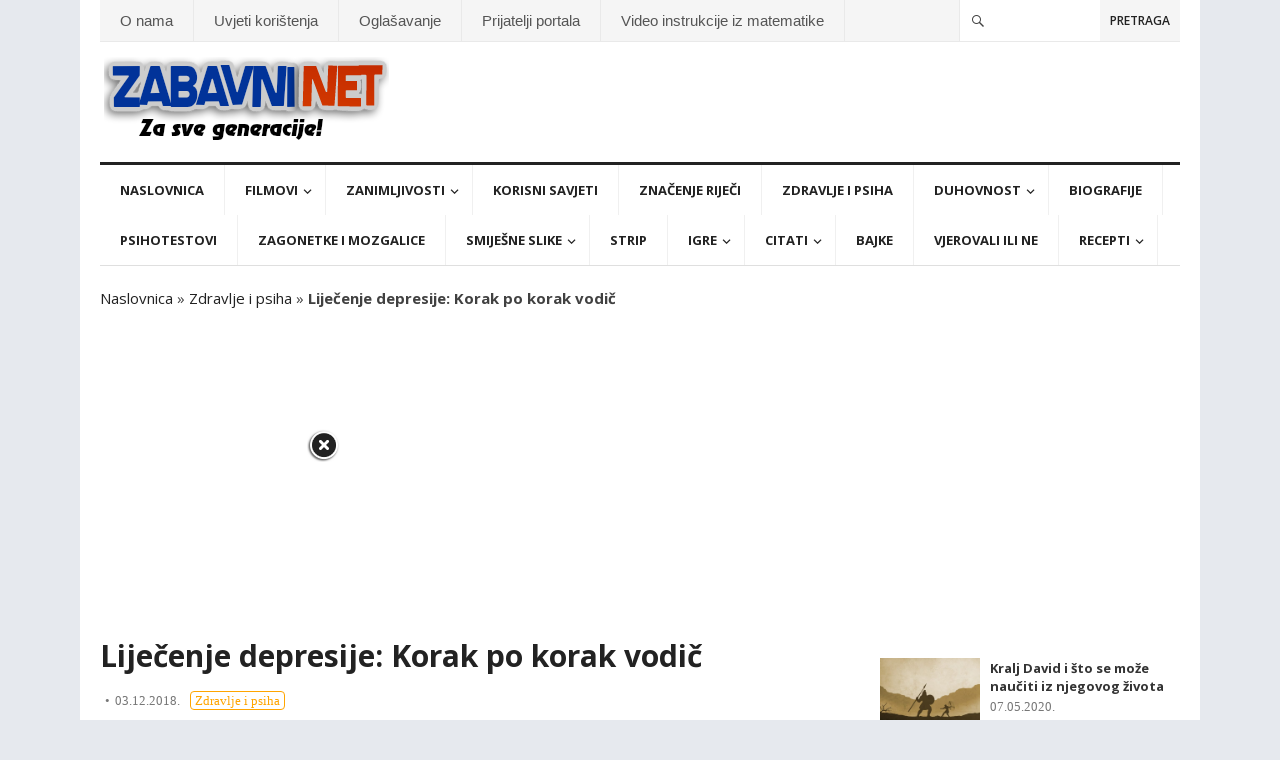

--- FILE ---
content_type: text/html; charset=UTF-8
request_url: https://zabavninet.info/lijecenje-depresije/
body_size: 17914
content:
<!DOCTYPE html>
<html lang="hr">
<head>
<meta charset="UTF-8">
<meta name="viewport" content="width=device-width, initial-scale=1">
<meta http-equiv="X-UA-Compatible" content="IE=edge">
<meta name="HandheldFriendly" content="true">
<link rel="profile" href="http://gmpg.org/xfn/11">
<meta name='robots' content='index, follow, max-image-preview:large, max-snippet:-1, max-video-preview:-1' />

	<!-- This site is optimized with the Yoast SEO plugin v24.5 - https://yoast.com/wordpress/plugins/seo/ -->
	<title>Liječenje depresije: Korak po korak vodič - Zabavni NET Liječenje depresije</title>
	<meta name="description" content="Otkrijte kako učinkovito započeti liječenje depresije korak po korak. Pronađite korisne savjete i resurse za povratak sreći i mentalnom" />
	<link rel="canonical" href="https://zabavninet.info/lijecenje-depresije/" />
	<meta property="og:locale" content="hr_HR" />
	<meta property="og:type" content="article" />
	<meta property="og:title" content="Liječenje depresije: Korak po korak vodič - Zabavni NET Liječenje depresije" />
	<meta property="og:description" content="Otkrijte kako učinkovito započeti liječenje depresije korak po korak. Pronađite korisne savjete i resurse za povratak sreći i mentalnom" />
	<meta property="og:url" content="https://zabavninet.info/lijecenje-depresije/" />
	<meta property="og:site_name" content="Zabavni NET" />
	<meta property="article:published_time" content="2018-12-03T17:23:21+00:00" />
	<meta property="article:modified_time" content="2024-11-17T18:40:33+00:00" />
	<meta property="og:image" content="https://zabavninet.info/wp-content/uploads/2018/12/people-1492052_960_720.jpg" />
	<meta property="og:image:width" content="800" />
	<meta property="og:image:height" content="500" />
	<meta property="og:image:type" content="image/jpeg" />
	<meta name="author" content="Magnus" />
	<meta name="twitter:card" content="summary_large_image" />
	<meta name="twitter:label1" content="Napisao/la" />
	<meta name="twitter:data1" content="Magnus" />
	<meta name="twitter:label2" content="Procijenjeno vrijeme čitanja" />
	<meta name="twitter:data2" content="11 minuta" />
	<script type="application/ld+json" class="yoast-schema-graph">{"@context":"https://schema.org","@graph":[{"@type":["Article","SocialMediaPosting"],"@id":"https://zabavninet.info/lijecenje-depresije/#article","isPartOf":{"@id":"https://zabavninet.info/lijecenje-depresije/"},"author":{"name":"Magnus","@id":"https://zabavninet.info/#/schema/person/0ba7c6e01a9d9d5ecb1e55b892de23ac"},"headline":"Liječenje depresije: Korak po korak vodič","datePublished":"2018-12-03T17:23:21+00:00","dateModified":"2024-11-17T18:40:33+00:00","mainEntityOfPage":{"@id":"https://zabavninet.info/lijecenje-depresije/"},"wordCount":2168,"publisher":{"@id":"https://zabavninet.info/#/schema/person/0ba7c6e01a9d9d5ecb1e55b892de23ac"},"image":{"@id":"https://zabavninet.info/lijecenje-depresije/#primaryimage"},"thumbnailUrl":"https://zabavninet.info/wp-content/uploads/2018/12/people-1492052_960_720.jpg","articleSection":["Zdravlje i psiha"],"inLanguage":"hr"},{"@type":"WebPage","@id":"https://zabavninet.info/lijecenje-depresije/","url":"https://zabavninet.info/lijecenje-depresije/","name":"Liječenje depresije: Korak po korak vodič - Zabavni NET Liječenje depresije","isPartOf":{"@id":"https://zabavninet.info/#website"},"primaryImageOfPage":{"@id":"https://zabavninet.info/lijecenje-depresije/#primaryimage"},"image":{"@id":"https://zabavninet.info/lijecenje-depresije/#primaryimage"},"thumbnailUrl":"https://zabavninet.info/wp-content/uploads/2018/12/people-1492052_960_720.jpg","datePublished":"2018-12-03T17:23:21+00:00","dateModified":"2024-11-17T18:40:33+00:00","description":"Otkrijte kako učinkovito započeti liječenje depresije korak po korak. Pronađite korisne savjete i resurse za povratak sreći i mentalnom","breadcrumb":{"@id":"https://zabavninet.info/lijecenje-depresije/#breadcrumb"},"inLanguage":"hr","potentialAction":[{"@type":"ReadAction","target":["https://zabavninet.info/lijecenje-depresije/"]}]},{"@type":"ImageObject","inLanguage":"hr","@id":"https://zabavninet.info/lijecenje-depresije/#primaryimage","url":"https://zabavninet.info/wp-content/uploads/2018/12/people-1492052_960_720.jpg","contentUrl":"https://zabavninet.info/wp-content/uploads/2018/12/people-1492052_960_720.jpg","width":800,"height":500,"caption":"Depresija cijedi vašu energiju, nadu i želju, otežava svaki korak koji bi vam pomogao da se osjećate bolje. Ipak, iako liječenje depresije nije ni lako ni brzo, nije nemoguće. Naprotiv."},{"@type":"BreadcrumbList","@id":"https://zabavninet.info/lijecenje-depresije/#breadcrumb","itemListElement":[{"@type":"ListItem","position":1,"name":"Naslovnica","item":"https://zabavninet.info/"},{"@type":"ListItem","position":2,"name":"Zdravlje i psiha","item":"https://zabavninet.info/category/zdravlje-i-ljepota/"},{"@type":"ListItem","position":3,"name":"Liječenje depresije: Korak po korak vodič"}]},{"@type":"WebSite","@id":"https://zabavninet.info/#website","url":"https://zabavninet.info/","name":"Zabavni NET","description":"&quot;Zabava za sve generacije - istražite zanimljivosti svijeta!&quot;","publisher":{"@id":"https://zabavninet.info/#/schema/person/0ba7c6e01a9d9d5ecb1e55b892de23ac"},"potentialAction":[{"@type":"SearchAction","target":{"@type":"EntryPoint","urlTemplate":"https://zabavninet.info/?s={search_term_string}"},"query-input":{"@type":"PropertyValueSpecification","valueRequired":true,"valueName":"search_term_string"}}],"inLanguage":"hr"},{"@type":["Person","Organization"],"@id":"https://zabavninet.info/#/schema/person/0ba7c6e01a9d9d5ecb1e55b892de23ac","name":"Magnus","image":{"@type":"ImageObject","inLanguage":"hr","@id":"https://zabavninet.info/#/schema/person/image/","url":"https://zabavninet.info/wp-content/uploads/2021/11/Bez-naslova-17.jpg","contentUrl":"https://zabavninet.info/wp-content/uploads/2021/11/Bez-naslova-17.jpg","width":556,"height":509,"caption":"Magnus"},"logo":{"@id":"https://zabavninet.info/#/schema/person/image/"}}]}</script>
	<!-- / Yoast SEO plugin. -->


<link rel="alternate" type="application/rss+xml" title="Zabavni NET &raquo; Kanal" href="https://zabavninet.info/feed/" />
<link rel="alternate" type="application/rss+xml" title="Zabavni NET &raquo; Kanal komentara" href="https://zabavninet.info/comments/feed/" />
<script type="text/javascript">
/* <![CDATA[ */
window._wpemojiSettings = {"baseUrl":"https:\/\/s.w.org\/images\/core\/emoji\/15.0.3\/72x72\/","ext":".png","svgUrl":"https:\/\/s.w.org\/images\/core\/emoji\/15.0.3\/svg\/","svgExt":".svg","source":{"concatemoji":"https:\/\/zabavninet.info\/wp-includes\/js\/wp-emoji-release.min.js?ver=6.5.7"}};
/*! This file is auto-generated */
!function(i,n){var o,s,e;function c(e){try{var t={supportTests:e,timestamp:(new Date).valueOf()};sessionStorage.setItem(o,JSON.stringify(t))}catch(e){}}function p(e,t,n){e.clearRect(0,0,e.canvas.width,e.canvas.height),e.fillText(t,0,0);var t=new Uint32Array(e.getImageData(0,0,e.canvas.width,e.canvas.height).data),r=(e.clearRect(0,0,e.canvas.width,e.canvas.height),e.fillText(n,0,0),new Uint32Array(e.getImageData(0,0,e.canvas.width,e.canvas.height).data));return t.every(function(e,t){return e===r[t]})}function u(e,t,n){switch(t){case"flag":return n(e,"\ud83c\udff3\ufe0f\u200d\u26a7\ufe0f","\ud83c\udff3\ufe0f\u200b\u26a7\ufe0f")?!1:!n(e,"\ud83c\uddfa\ud83c\uddf3","\ud83c\uddfa\u200b\ud83c\uddf3")&&!n(e,"\ud83c\udff4\udb40\udc67\udb40\udc62\udb40\udc65\udb40\udc6e\udb40\udc67\udb40\udc7f","\ud83c\udff4\u200b\udb40\udc67\u200b\udb40\udc62\u200b\udb40\udc65\u200b\udb40\udc6e\u200b\udb40\udc67\u200b\udb40\udc7f");case"emoji":return!n(e,"\ud83d\udc26\u200d\u2b1b","\ud83d\udc26\u200b\u2b1b")}return!1}function f(e,t,n){var r="undefined"!=typeof WorkerGlobalScope&&self instanceof WorkerGlobalScope?new OffscreenCanvas(300,150):i.createElement("canvas"),a=r.getContext("2d",{willReadFrequently:!0}),o=(a.textBaseline="top",a.font="600 32px Arial",{});return e.forEach(function(e){o[e]=t(a,e,n)}),o}function t(e){var t=i.createElement("script");t.src=e,t.defer=!0,i.head.appendChild(t)}"undefined"!=typeof Promise&&(o="wpEmojiSettingsSupports",s=["flag","emoji"],n.supports={everything:!0,everythingExceptFlag:!0},e=new Promise(function(e){i.addEventListener("DOMContentLoaded",e,{once:!0})}),new Promise(function(t){var n=function(){try{var e=JSON.parse(sessionStorage.getItem(o));if("object"==typeof e&&"number"==typeof e.timestamp&&(new Date).valueOf()<e.timestamp+604800&&"object"==typeof e.supportTests)return e.supportTests}catch(e){}return null}();if(!n){if("undefined"!=typeof Worker&&"undefined"!=typeof OffscreenCanvas&&"undefined"!=typeof URL&&URL.createObjectURL&&"undefined"!=typeof Blob)try{var e="postMessage("+f.toString()+"("+[JSON.stringify(s),u.toString(),p.toString()].join(",")+"));",r=new Blob([e],{type:"text/javascript"}),a=new Worker(URL.createObjectURL(r),{name:"wpTestEmojiSupports"});return void(a.onmessage=function(e){c(n=e.data),a.terminate(),t(n)})}catch(e){}c(n=f(s,u,p))}t(n)}).then(function(e){for(var t in e)n.supports[t]=e[t],n.supports.everything=n.supports.everything&&n.supports[t],"flag"!==t&&(n.supports.everythingExceptFlag=n.supports.everythingExceptFlag&&n.supports[t]);n.supports.everythingExceptFlag=n.supports.everythingExceptFlag&&!n.supports.flag,n.DOMReady=!1,n.readyCallback=function(){n.DOMReady=!0}}).then(function(){return e}).then(function(){var e;n.supports.everything||(n.readyCallback(),(e=n.source||{}).concatemoji?t(e.concatemoji):e.wpemoji&&e.twemoji&&(t(e.twemoji),t(e.wpemoji)))}))}((window,document),window._wpemojiSettings);
/* ]]> */
</script>
<style id='wp-emoji-styles-inline-css' type='text/css'>

	img.wp-smiley, img.emoji {
		display: inline !important;
		border: none !important;
		box-shadow: none !important;
		height: 1em !important;
		width: 1em !important;
		margin: 0 0.07em !important;
		vertical-align: -0.1em !important;
		background: none !important;
		padding: 0 !important;
	}
</style>
<link data-optimized="1" rel='stylesheet' id='advanced-floating-content-css' href='https://zabavninet.info/wp-content/litespeed/css/200d3158658b4d698ac5c056f9aa10ec.css?ver=95ebc' type='text/css' media='all' />
<link data-optimized="1" rel='stylesheet' id='blognow-style-css' href='https://zabavninet.info/wp-content/litespeed/css/193b56f64385d6f03dc043fab7ced444.css?ver=bd367' type='text/css' media='all' />
<link data-optimized="1" rel='stylesheet' id='superfish-style-css' href='https://zabavninet.info/wp-content/litespeed/css/89c6e334cce9740e1942c471bc308c8a.css?ver=80b07' type='text/css' media='all' />
<link data-optimized="1" rel='stylesheet' id='genericons-style-css' href='https://zabavninet.info/wp-content/litespeed/css/691edc78901255df4bf743430240741b.css?ver=bdea4' type='text/css' media='all' />
<link data-optimized="1" rel='stylesheet' id='responsive-style-css' href='https://zabavninet.info/wp-content/litespeed/css/ff2979e888ae8fbfb3ecabd757ef2f69.css?ver=b9d5a' type='text/css' media='all' />
<script type="text/javascript" src="https://zabavninet.info/wp-includes/js/jquery/jquery.min.js?ver=3.7.1" id="jquery-core-js"></script>
<script data-optimized="1" type="text/javascript" src="https://zabavninet.info/wp-content/litespeed/js/a92e04f07ebe7b58ab811fb248bb56af.js?ver=d361c" id="jquery-migrate-js"></script>
<script data-optimized="1" type="text/javascript" src="https://zabavninet.info/wp-content/litespeed/js/d4450ed48f8b140dc0e4150804e4f40c.js?ver=31ec7" id="advanced-floating-content-js"></script>
<link rel="https://api.w.org/" href="https://zabavninet.info/wp-json/" /><link rel="alternate" type="application/json" href="https://zabavninet.info/wp-json/wp/v2/posts/1767" /><link rel="EditURI" type="application/rsd+xml" title="RSD" href="https://zabavninet.info/xmlrpc.php?rsd" />
<meta name="generator" content="WordPress 6.5.7" />
<link rel='shortlink' href='https://zabavninet.info/?p=1767' />
<link rel="alternate" type="application/json+oembed" href="https://zabavninet.info/wp-json/oembed/1.0/embed?url=https%3A%2F%2Fzabavninet.info%2Flijecenje-depresije%2F" />
<link rel="alternate" type="text/xml+oembed" href="https://zabavninet.info/wp-json/oembed/1.0/embed?url=https%3A%2F%2Fzabavninet.info%2Flijecenje-depresije%2F&#038;format=xml" />
<link href="https://fonts.googleapis.com/css?family=Open+Sans:400,400i,600,700" rel="stylesheet"> 

</head>

<body class="post-template-default single single-post postid-1767 single-format-standard">
<div id="page" class="site">

	<header id="masthead" class="site-header clear">

		<div id="top-bar" class="clear">

			<nav id="primary-nav" class="main-navigation">

				<div class="menu-wpforo-navigacija-container"><ul id="primary-menu" class="sf-menu"><li id="menu-item-26911" class="menu-item menu-item-type-post_type menu-item-object-page menu-item-26911"><a href="https://zabavninet.info/o-nama/">O nama</a></li>
<li id="menu-item-26908" class="menu-item menu-item-type-post_type menu-item-object-page menu-item-26908"><a href="https://zabavninet.info/uvjeti-koristenja/">Uvjeti korištenja</a></li>
<li id="menu-item-26909" class="menu-item menu-item-type-post_type menu-item-object-page menu-item-26909"><a href="https://zabavninet.info/oglasavanje/">Oglašavanje</a></li>
<li id="menu-item-26907" class="menu-item menu-item-type-post_type menu-item-object-page menu-item-26907"><a href="https://zabavninet.info/prijatelji-portala/">Prijatelji portala</a></li>
<li id="menu-item-28100" class="menu-item menu-item-type-post_type menu-item-object-page menu-item-28100"><a href="https://zabavninet.info/video-instrukcije-iz-matematike/">Video instrukcije iz matematike</a></li>
</ul></div>
			</nav><!-- #primary-nav -->

			<div id="slick-mobile-menu"></div>		

			
				<div class="header-search">
					<form id="searchform" method="get" action="https://zabavninet.info/">
						<input type="search" name="s" class="search-input" autocomplete="off">
						<button type="submit" class="search-submit">Pretraga</button>		
					</form>
				</div><!-- .header-search -->

				

		</div><!-- #top-bar -->

		<div class="site-start clear">
			
			<div class="site-branding">

								
				<div id="logo">
					<span class="helper"></span>
					<a href="https://zabavninet.info/" rel="home">
						<img src="https://zabavninet.info/wp-content/uploads/2023/05/Logo-285x90px.png" alt=""/>
					</a>
				</div><!-- #logo -->

				
			</div><!-- .site-branding -->

			
		</div><!-- .site-start -->

		<div id="secondary-bar" class="clear">

			<nav id="secondary-nav" class="secondary-navigation">

				<div class="menu-izbornik-container"><ul id="secondary-menu" class="sf-menu"><li id="menu-item-9" class="menu-item menu-item-type-custom menu-item-object-custom menu-item-9"><a href="/">Naslovnica</a></li>
<li id="menu-item-22525" class="menu-item menu-item-type-taxonomy menu-item-object-category menu-item-has-children menu-item-22525"><a href="https://zabavninet.info/category/filmovi/">Filmovi</a>
<ul class="sub-menu">
	<li id="menu-item-22526" class="menu-item menu-item-type-taxonomy menu-item-object-category menu-item-22526"><a href="https://zabavninet.info/category/filmovi/akcijski-filmovi/">Akcijski filmovi</a></li>
	<li id="menu-item-22527" class="menu-item menu-item-type-taxonomy menu-item-object-category menu-item-22527"><a href="https://zabavninet.info/category/filmovi/avanturisticki-filmovi/">Avanturistički filmovi</a></li>
	<li id="menu-item-22528" class="menu-item menu-item-type-taxonomy menu-item-object-category menu-item-22528"><a href="https://zabavninet.info/category/filmovi/animirani-filmovi/">Animirani filmovi</a></li>
	<li id="menu-item-22529" class="menu-item menu-item-type-taxonomy menu-item-object-category menu-item-22529"><a href="https://zabavninet.info/category/filmovi/biografski-filmovi/">Biografski filmovi</a></li>
	<li id="menu-item-22530" class="menu-item menu-item-type-taxonomy menu-item-object-category menu-item-22530"><a href="https://zabavninet.info/category/filmovi/komedije/">Komedije</a></li>
	<li id="menu-item-22531" class="menu-item menu-item-type-taxonomy menu-item-object-category menu-item-22531"><a href="https://zabavninet.info/category/filmovi/kriminalisticki-filmovi/">Kriminalistički filmovi</a></li>
	<li id="menu-item-22532" class="menu-item menu-item-type-taxonomy menu-item-object-category menu-item-22532"><a href="https://zabavninet.info/category/filmovi/dokumentarni-filmovi/">Dokumentarni filmovi</a></li>
	<li id="menu-item-22533" class="menu-item menu-item-type-taxonomy menu-item-object-category menu-item-22533"><a href="https://zabavninet.info/category/filmovi/drame/">Drame</a></li>
	<li id="menu-item-22534" class="menu-item menu-item-type-taxonomy menu-item-object-category menu-item-22534"><a href="https://zabavninet.info/category/filmovi/obiteljski-filmovi/">Obiteljski filmovi</a></li>
	<li id="menu-item-22535" class="menu-item menu-item-type-taxonomy menu-item-object-category menu-item-22535"><a href="https://zabavninet.info/category/filmovi/povijesni-filmovi/">Povijesni filmovi</a></li>
	<li id="menu-item-22536" class="menu-item menu-item-type-taxonomy menu-item-object-category menu-item-22536"><a href="https://zabavninet.info/category/filmovi/horror-filmovi/">Horror filmovi</a></li>
	<li id="menu-item-22537" class="menu-item menu-item-type-taxonomy menu-item-object-category menu-item-22537"><a href="https://zabavninet.info/category/filmovi/mjuzikli/">Mjuzikli</a></li>
	<li id="menu-item-22538" class="menu-item menu-item-type-taxonomy menu-item-object-category menu-item-22538"><a href="https://zabavninet.info/category/filmovi/misterije/">Misterije</a></li>
	<li id="menu-item-22539" class="menu-item menu-item-type-taxonomy menu-item-object-category menu-item-22539"><a href="https://zabavninet.info/category/filmovi/romanticni-filmovi/">Romantični filmovi</a></li>
	<li id="menu-item-22540" class="menu-item menu-item-type-taxonomy menu-item-object-category menu-item-22540"><a href="https://zabavninet.info/category/filmovi/znanstveno-fantasticni-filmovi/">Znanstveno-fantastični filmovi</a></li>
	<li id="menu-item-22541" class="menu-item menu-item-type-taxonomy menu-item-object-category menu-item-22541"><a href="https://zabavninet.info/category/filmovi/trileri/">Trileri</a></li>
	<li id="menu-item-22542" class="menu-item menu-item-type-taxonomy menu-item-object-category menu-item-22542"><a href="https://zabavninet.info/category/filmovi/ratni-filmovi/">Ratni filmovi</a></li>
	<li id="menu-item-22543" class="menu-item menu-item-type-taxonomy menu-item-object-category menu-item-22543"><a href="https://zabavninet.info/category/filmovi/vestern-filmovi/">Vestern filmovi</a></li>
</ul>
</li>
<li id="menu-item-12" class="menu-item menu-item-type-taxonomy menu-item-object-category menu-item-has-children menu-item-12"><a href="https://zabavninet.info/category/zanimljivosti-iz-svijeta/">Zanimljivosti</a>
<ul class="sub-menu">
	<li id="menu-item-23784" class="menu-item menu-item-type-taxonomy menu-item-object-category menu-item-23784"><a href="https://zabavninet.info/category/zanimljivosti-iz-svijeta/komentari-citatelja/">Komentari čitatelja</a></li>
	<li id="menu-item-23029" class="menu-item menu-item-type-taxonomy menu-item-object-category menu-item-23029"><a href="https://zabavninet.info/category/zanimljivosti-iz-svijeta/zivot/">Život</a></li>
	<li id="menu-item-21920" class="menu-item menu-item-type-taxonomy menu-item-object-category menu-item-21920"><a href="https://zabavninet.info/category/zanimljivosti-iz-svijeta/kucni-ljubimci/">Kućni ljubimci</a></li>
	<li id="menu-item-24970" class="menu-item menu-item-type-taxonomy menu-item-object-category menu-item-24970"><a href="https://zabavninet.info/category/zanimljivosti-iz-svijeta/video/">Video</a></li>
	<li id="menu-item-24969" class="menu-item menu-item-type-taxonomy menu-item-object-category menu-item-24969"><a href="https://zabavninet.info/category/zanimljivosti-iz-svijeta/sport-i-kladenje/">Sport i klađenje</a></li>
	<li id="menu-item-21889" class="menu-item menu-item-type-taxonomy menu-item-object-category menu-item-21889"><a href="https://zabavninet.info/category/zanimljivosti-iz-svijeta/razno/">Razno</a></li>
</ul>
</li>
<li id="menu-item-11" class="menu-item menu-item-type-taxonomy menu-item-object-category menu-item-11"><a href="https://zabavninet.info/category/korisni-savjeti/">Korisni savjeti</a></li>
<li id="menu-item-8335" class="menu-item menu-item-type-taxonomy menu-item-object-category menu-item-8335"><a href="https://zabavninet.info/category/filozofski-pojmovi/">Značenje riječi</a></li>
<li id="menu-item-68" class="menu-item menu-item-type-taxonomy menu-item-object-category current-post-ancestor current-menu-parent current-post-parent menu-item-68"><a href="https://zabavninet.info/category/zdravlje-i-ljepota/">Zdravlje i psiha</a></li>
<li id="menu-item-10" class="menu-item menu-item-type-taxonomy menu-item-object-category menu-item-has-children menu-item-10"><a href="https://zabavninet.info/category/duhovna-obnova/">Duhovnost</a>
<ul class="sub-menu">
	<li id="menu-item-14104" class="menu-item menu-item-type-taxonomy menu-item-object-category menu-item-has-children menu-item-14104"><a href="https://zabavninet.info/category/duhovna-obnova/biblija-online/">Biblija</a>
	<ul class="sub-menu">
		<li id="menu-item-14107" class="menu-item menu-item-type-taxonomy menu-item-object-category menu-item-14107"><a href="https://zabavninet.info/category/duhovna-obnova/stari-zavjet-online/">Stari zavjet</a></li>
		<li id="menu-item-14106" class="menu-item menu-item-type-taxonomy menu-item-object-category menu-item-14106"><a href="https://zabavninet.info/category/duhovna-obnova/novi-zavjet-online/">Novi zavjet</a></li>
	</ul>
</li>
	<li id="menu-item-14105" class="menu-item menu-item-type-taxonomy menu-item-object-category menu-item-14105"><a href="https://zabavninet.info/category/duhovna-obnova/kuran-online/">Kuran</a></li>
</ul>
</li>
<li id="menu-item-8333" class="menu-item menu-item-type-taxonomy menu-item-object-category menu-item-8333"><a href="https://zabavninet.info/category/biografije-slavnih/">Biografije</a></li>
<li id="menu-item-1341" class="menu-item menu-item-type-taxonomy menu-item-object-category menu-item-1341"><a href="https://zabavninet.info/category/psihotestovi-online/">Psihotestovi</a></li>
<li id="menu-item-8658" class="menu-item menu-item-type-taxonomy menu-item-object-category menu-item-8658"><a href="https://zabavninet.info/category/zagonetke-i-mozgalice/">Zagonetke i mozgalice</a></li>
<li id="menu-item-8334" class="menu-item menu-item-type-taxonomy menu-item-object-category menu-item-has-children menu-item-8334"><a href="https://zabavninet.info/category/smijesne-slike/">Smiješne slike</a>
<ul class="sub-menu">
	<li id="menu-item-21930" class="menu-item menu-item-type-taxonomy menu-item-object-category menu-item-21930"><a href="https://zabavninet.info/category/smijesne-slike/vicevi/">Vicevi</a></li>
</ul>
</li>
<li id="menu-item-1479" class="menu-item menu-item-type-taxonomy menu-item-object-category menu-item-1479"><a href="https://zabavninet.info/category/stripovi-online/">Strip</a></li>
<li id="menu-item-1809" class="menu-item menu-item-type-taxonomy menu-item-object-category menu-item-has-children menu-item-1809"><a href="https://zabavninet.info/category/igre-online/">Igre</a>
<ul class="sub-menu">
	<li id="menu-item-8336" class="menu-item menu-item-type-taxonomy menu-item-object-category menu-item-8336"><a href="https://zabavninet.info/category/igre-online/sah-online/">Šah</a></li>
</ul>
</li>
<li id="menu-item-10975" class="menu-item menu-item-type-taxonomy menu-item-object-category menu-item-has-children menu-item-10975"><a href="https://zabavninet.info/category/citati-mudrosti/">Citati</a>
<ul class="sub-menu">
	<li id="menu-item-11915" class="menu-item menu-item-type-taxonomy menu-item-object-category menu-item-11915"><a href="https://zabavninet.info/category/citati-mudrosti/quotes-in-english/">Quotes</a></li>
</ul>
</li>
<li id="menu-item-16602" class="menu-item menu-item-type-taxonomy menu-item-object-category menu-item-16602"><a href="https://zabavninet.info/category/bajke-za-djecu/">Bajke</a></li>
<li id="menu-item-274" class="menu-item menu-item-type-taxonomy menu-item-object-category menu-item-274"><a href="https://zabavninet.info/category/vjerovali-ili-ne/">Vjerovali ili ne</a></li>
<li id="menu-item-11303" class="menu-item menu-item-type-taxonomy menu-item-object-category menu-item-has-children menu-item-11303"><a href="https://zabavninet.info/category/recepti-i-hrana/">Recepti</a>
<ul class="sub-menu">
	<li id="menu-item-11304" class="menu-item menu-item-type-taxonomy menu-item-object-category menu-item-11304"><a href="https://zabavninet.info/category/recepti-i-hrana/slana-jela/">Slana jela</a></li>
	<li id="menu-item-11305" class="menu-item menu-item-type-taxonomy menu-item-object-category menu-item-11305"><a href="https://zabavninet.info/category/recepti-i-hrana/slatka-jela/">Slatka jela</a></li>
</ul>
</li>
</ul></div>
			</nav><!-- #secondary-nav -->

		</div><!-- #secondary-bar -->	
		
		
			<span class="fixed-search-icon">
				<span class="genericon genericon-search"></span>
				<span class="genericon genericon-close"></span>			
			</span><!-- .fixed-search-icon -->

			<div class="header-search2">
				<form id="searchform2" method="get" action="https://zabavninet.info/">
					<input type="search" name="s" class="search-input2" autocomplete="off">
					<button type="submit" class="search-submit2">Search</button>		
				</form>
			</div><!-- .header-search2 -->

		
		<span class="mobile-menu-icon">
			<span class="menu-icon-open">Menu</span>
			<span class="menu-icon-close"><span class="genericon genericon-close"></span></span>		
		</span>

		
			<span class="mobile-search-icon">
				<span class="genericon genericon-search"></span>
				<span class="genericon genericon-close"></span>				
			</span>

			<div class="header-search3">
				<form id="searchform3" method="get" action="https://zabavninet.info/">
					<input type="search" name="s" class="search-input2" autocomplete="off">
					<button type="submit" class="search-submit2">Search</button>		
				</form>
			</div><!-- .header-search3 -->			

		
		<div class="mobile-menu clear">

			<div class="menu-left"><h3>Pages</h3><div class="menu-wpforo-navigacija-container"><ul id="primary-mobile-menu" class=""><li class="menu-item menu-item-type-post_type menu-item-object-page menu-item-26911"><a href="https://zabavninet.info/o-nama/">O nama</a></li>
<li class="menu-item menu-item-type-post_type menu-item-object-page menu-item-26908"><a href="https://zabavninet.info/uvjeti-koristenja/">Uvjeti korištenja</a></li>
<li class="menu-item menu-item-type-post_type menu-item-object-page menu-item-26909"><a href="https://zabavninet.info/oglasavanje/">Oglašavanje</a></li>
<li class="menu-item menu-item-type-post_type menu-item-object-page menu-item-26907"><a href="https://zabavninet.info/prijatelji-portala/">Prijatelji portala</a></li>
<li class="menu-item menu-item-type-post_type menu-item-object-page menu-item-28100"><a href="https://zabavninet.info/video-instrukcije-iz-matematike/">Video instrukcije iz matematike</a></li>
</ul></div></div><div class="menu-right"><h3>Categories</h3><div class="menu-izbornik-container"><ul id="secondary-mobile-menu" class=""><li class="menu-item menu-item-type-custom menu-item-object-custom menu-item-9"><a href="/">Naslovnica</a></li>
<li class="menu-item menu-item-type-taxonomy menu-item-object-category menu-item-22525"><a href="https://zabavninet.info/category/filmovi/">Filmovi</a></li>
<li class="menu-item menu-item-type-taxonomy menu-item-object-category menu-item-12"><a href="https://zabavninet.info/category/zanimljivosti-iz-svijeta/">Zanimljivosti</a></li>
<li class="menu-item menu-item-type-taxonomy menu-item-object-category menu-item-11"><a href="https://zabavninet.info/category/korisni-savjeti/">Korisni savjeti</a></li>
<li class="menu-item menu-item-type-taxonomy menu-item-object-category menu-item-8335"><a href="https://zabavninet.info/category/filozofski-pojmovi/">Značenje riječi</a></li>
<li class="menu-item menu-item-type-taxonomy menu-item-object-category current-post-ancestor current-menu-parent current-post-parent menu-item-68"><a href="https://zabavninet.info/category/zdravlje-i-ljepota/">Zdravlje i psiha</a></li>
<li class="menu-item menu-item-type-taxonomy menu-item-object-category menu-item-10"><a href="https://zabavninet.info/category/duhovna-obnova/">Duhovnost</a></li>
<li class="menu-item menu-item-type-taxonomy menu-item-object-category menu-item-8333"><a href="https://zabavninet.info/category/biografije-slavnih/">Biografije</a></li>
<li class="menu-item menu-item-type-taxonomy menu-item-object-category menu-item-1341"><a href="https://zabavninet.info/category/psihotestovi-online/">Psihotestovi</a></li>
<li class="menu-item menu-item-type-taxonomy menu-item-object-category menu-item-8658"><a href="https://zabavninet.info/category/zagonetke-i-mozgalice/">Zagonetke i mozgalice</a></li>
<li class="menu-item menu-item-type-taxonomy menu-item-object-category menu-item-8334"><a href="https://zabavninet.info/category/smijesne-slike/">Smiješne slike</a></li>
<li class="menu-item menu-item-type-taxonomy menu-item-object-category menu-item-1479"><a href="https://zabavninet.info/category/stripovi-online/">Strip</a></li>
<li class="menu-item menu-item-type-taxonomy menu-item-object-category menu-item-1809"><a href="https://zabavninet.info/category/igre-online/">Igre</a></li>
<li class="menu-item menu-item-type-taxonomy menu-item-object-category menu-item-10975"><a href="https://zabavninet.info/category/citati-mudrosti/">Citati</a></li>
<li class="menu-item menu-item-type-taxonomy menu-item-object-category menu-item-16602"><a href="https://zabavninet.info/category/bajke-za-djecu/">Bajke</a></li>
<li class="menu-item menu-item-type-taxonomy menu-item-object-category menu-item-274"><a href="https://zabavninet.info/category/vjerovali-ili-ne/">Vjerovali ili ne</a></li>
<li class="menu-item menu-item-type-taxonomy menu-item-object-category menu-item-11303"><a href="https://zabavninet.info/category/recepti-i-hrana/">Recepti</a></li>
</ul></div></div>
		</div><!-- .mobile-menu -->				

	</header><!-- #masthead -->

	<div id="content" class="site-content clear">
		<p id="breadcrumbs"><span><span><a href="https://zabavninet.info/">Naslovnica</a></span> » <span><a href="https://zabavninet.info/category/zdravlje-i-ljepota/">Zdravlje i psiha</a></span> » <span class="breadcrumb_last" aria-current="page"><strong>Liječenje depresije: Korak po korak vodič</strong></span></span></p>		
					<!--START AdSense-->
<br><script async src="//pagead2.googlesyndication.com/pagead/js/adsbygoogle.js"></script>
<!-- ZabavniNET automatska -->
<ins class="adsbygoogle"
     style="display:block"
     data-ad-client="ca-pub-9173387961769651"
     data-ad-slot="4871576598"
     data-ad-format="auto"></ins>
<script>
(adsbygoogle = window.adsbygoogle || []).push({});
</script>
<!--END AdSense-->
<br>

	<div id="primary" class="content-area">
		<main id="main" class="site-main" >

		
<article id="post-1767" class="post-1767 post type-post status-publish format-standard has-post-thumbnail hentry category-zdravlje-i-ljepota">
	<header class="entry-header">	
		<h1 class="entry-title">Liječenje depresije: Korak po korak vodič</h1>
		<div class="entry-meta clear">

			<span class="entry-date">03.12.2018.</span>
			<span class="entry-category">
				<a href="https://zabavninet.info/category/zdravlje-i-ljepota/" title="View all posts in Zdravlje i psiha" >Zdravlje i psiha</a> 						
			</span>									
		</div><!-- .entry-meta -->

			</header><!-- .entry-header -->

	<div class="entry-content">
		<figure id="attachment_1768" aria-describedby="caption-attachment-1768" style="width: 800px" class="wp-caption alignleft"><img fetchpriority="high" decoding="async" class="wp-image-1768 size-full" src="https://zabavninet.info/wp-content/uploads/2018/12/people-1492052_960_720.jpg" alt="Liječenje depresije mora ići korak po korak" width="800" height="500" srcset="https://zabavninet.info/wp-content/uploads/2018/12/people-1492052_960_720.jpg 800w, https://zabavninet.info/wp-content/uploads/2018/12/people-1492052_960_720-300x188.jpg 300w, https://zabavninet.info/wp-content/uploads/2018/12/people-1492052_960_720-768x480.jpg 768w, https://zabavninet.info/wp-content/uploads/2018/12/people-1492052_960_720-480x300.jpg 480w" sizes="(max-width: 800px) 100vw, 800px" /><figcaption id="caption-attachment-1768" class="wp-caption-text">Depresija cijedi vašu energiju, nadu i želju, otežava svaki korak koji bi vam pomogao da se osjećate bolje. Ipak, iako liječenje depresije nije ni lako ni brzo, nije nemoguće. Naprotiv.</figcaption></figure>
<p><strong>Liječenje depresije </strong>zahtijeva akciju, ali stupanje u akciju u vrijeme depresije je teško. Ponekad samo razmišljanje o stvarima koje bi nam trebale pomoći, kao vježbanje ili provođenje vremena s prijateljima djeluje iscrpljujuće, ili nemoguće.</p>
<p>Imate više kontrole nad sobom nego shvaćate, čak i uz upornu i dugu depresiju. Za poboljšanje raspoloženja i pozitivne misli treba vremena, no ključ je početi od malih stvari i birati pozitivne izbore za sebe svakog pojedinog dana.</p>
<p>Kvaka je u tome da je sve ono što najviše pomaže &#8211; najteže učiniti.</p>
<p>Ipak, teško ne znači i nemoguće. To nije isti pojam, ista riječ i nema isto značenje. Možda nemate puno energije, ali oslanjanjem na rezerve možete krenuti prema izlječenju i nazvati nečiji broj u mobitelu, broj neke drage osobe. Prvi korak uvijek je najteži. Ali, otići u šetnju ili zaplesati na dragu vam glazbu je nešto što možete učiniti odmah. I to će odmah promijeniti vaše raspoloženje i energiju na nekoliko sati, što je dovoljno da napravite i drugi korak &#8211; pripremu nekog omiljenog obroka ili dogovor s prijateljem. Malim ali pozitivnim koracima idite dan po dan i uskoro ćete podignuti težak veo magle sa depresije i osjetiti se sretniji, zdraviji i konačno s nešto više nade.</p>
<h2>Izađite iz samoće i ostanite povezani s drugima</h2>
<p>Podrška ima ključnu ulogu za liječenje depresije. Teško je zadržati zdravu perspektivu i nivo pokušaja otpora prema depresiji, ali u isto vrijeme, sama priroda depresije je takva da otežava posezanje za pokušajima izlaska iz nje. Kad ste u depresiji, sklonost povlačenju i izolaciji je tako intenzivna da je teško povezati se čak i sa najbližim članovima obitelji i prijateljima.</p>
<p>Možete se osjećati previše iscrpljeno za bilo kakav razgovor, sramiti se svoje situacije, osjećati krivi za zanemarivanje nekog odnosa. Ali, to je jezik depresije. Ostati povezan s drugim ljudima i sudjelovanje u društvenim aktivnostima čini svijet različitosti za vaše raspoloženje. Posezanje i izlazak iz svoje školjke nije znak slabosti i ne znači da želite biti teret drugima. Vaši voljeni su zabrinuti za vas i žele vam pomoći, a ako i osjećate da nemate ama baš nikoga kome je stalo i kome se možete obratiti, uvijek postoji mogućnost stvaranja novih prijateljstava i popravka mreže podrške u depresiji.</p>
<p>Potražite podršku ljudi uz koje se osjećate sigurni i koji brinu za vas. Osoba s kojom razgovarate možda vam ne može pomoći, ali možda je izvrstan slušatelj &#8211; netko tko sluša aktivno i sa suosjećanjem bez da vas prekida ili procjenjuje.</p>
<h4>Održite neposredne odnose</h4>
<p>Odnosi licem u lice neka budu prioritetni. Telefonski razgovori, društvene mreže i sms poruke su sjajna stvar ali ne mogu zamijeniti staromodne susrete. Uživo ćete puno bolje prenijeti kako se osjećate nego na bilo koji drugi način. Pokušajte održati neki nivo društvenosti čak iako se ne osjećate raspoloženi za druženje. Često, kad smo u depresiji, ne želimo izaći iz svoje školjke, ali okruženi drugim ljudima učinit će nas manje depresivnim. Pronađite načina da date podršku drugima.</p>
<p>Lijepo je primiti podršku, no još ćete se bolje boriti protiv vlastite depresije ako je pružite nekom drugom. Stoga, pronađite način, mali i veliki &#8211; da pomažete drugima. Volontirajte, slušajte riječi prijatelja, učinite nešto lijepo za nekoga. Brinite o <a href="http://www.motivacioneprice.com/mackino-predenje-poseduje-isceliteljsku-mocc-evo-kako-macke-uticu-na-coveka/" target="_blank" rel="noopener noreferrer">kućnom ljubimcu</a>. Iako ništa ne može zamijeniti ljudski odnos, životinje u naš život donose nezamislivu radost i prijateljstvo koje itekako pomaže u osjećaju izolacije. Briga o kućnom ljubimcu jasan je pokazatelj da vas treba &#8211; a biti potreban nekome je jedno od ključnih oružja za liječenje depresije.</p>
<p>Priključite se nekoj <a href="http://udrugadia.simplesite.com/" target="_blank" rel="noopener noreferrer">grupi za borbu protiv depresij</a>e. Biti u društvu ljudi sa sličnim problemom može smanjiti vaš osjećaj usamljenosti u nekoj situaciji, a možete međusobno primati i pružati oslonac i podršku, dijeliti svoja iskustva i savjete.</p>
<p><strong>Savjeti za borbu protiv depresije</strong>:</p>
<ul>
<li style="list-style-type: none;">
<ul>
<li>Razgovarajte sa nekim o svojem stanju i osjećajima</li>
<li>Volontirajte i pomozite nekom drugom</li>
<li>Popijte kavu/otiđite na ručak s prijateljem</li>
<li>Zamolite voljenu osobu da vas češće naziva telefonom</li>
<li>Idite s prijateljem u kino, na koncert, na kavu</li>
<li>Javite se starom prijatelju</li>
<li>Dogovorite tjednu večer okupljanja prijatelja</li>
</ul>
</li>
</ul>
<h4>Radite ono što vas veseli</h4>
<p>S namjerom svladavanja depresije, činite ono što vas puni energijom i relaksira. To uključuje zdravi stil života, učenje kako živjeti sa što manje<a href="http://www.motivacioneprice.com/oslobodite-se-stresa-i-smirite-nerve-za-samo-nekoliko-minuta-evo-kako/" target="_blank" rel="noopener noreferrer"> stresova</a>, postaviti granice vlastitih sposobnosti i uvesti zabavne aktivnosti u svoj dnevni raspored. Iako sebe ne možete prisiliti na zabavu ili smiješna iskustva, možete sebe prisiliti na takve okolnosti, čak i ako niste raspoloženi za to. Mogli biste se iznenaditi koliko ćete se bolje osjećati vani. <a href="https://zabavninet.info/dobra-razonoda-i-zdravlje-odgovarajuci-hobi-moze-biti-dobro-sredstvo-za-smirenje/" target="_blank" rel="noopener noreferrer">Hobi</a>, sportske aktivnosti, kreativno izražavanje, umjetnost, pisanje, izlazak s prijateljima, posjet muzeju ili planinarenje &#8211; sve su to pogodne aktivnosti.</p>
<h4>Brinite o svom zdravlju</h4>
<p>Potrebno vam je osam sati sna i stremite k tomu, ma koliko imali obaveza. Depresija obično uključuje i probleme sa snom, bilo da spavate premalo ili previše, vaše raspoloženje trpi. Naučite se zdravim navikama spavanja.</p>
<p>Držite stres pod kontrolom. Ne samo da on produljuje i intenzivira depresiju, nego je i izaziva. Sagledajte što vas u vašem životu čini napetim i pronađite načina da preuzmete više kontrole nad tim pojavama.</p>
<p>Prakticirajte tehnike relaksacije. To će vam pomoći u oslobađanju simptoma, i jačanja osjećaja sreće. Pokušajte s <a href="http://www.motivacioneprice.com/pet-jednostavnih-joga-polozaja-za-detoks-tela-lako-i-veoma-efikasno/" target="_blank" rel="noopener noreferrer">jogom</a>, tehnikom dubokog disanja, progresivnom mišićnom relaksacijom ili <a href="https://zabavninet.info/ruzina-meditacija/" target="_blank" rel="noopener noreferrer">meditacijom</a>.</p>
<h2>Wellnes paket za liječenje depresije</h2>
<p>Ovo je popis onoga čime možete brzo popraviti raspoloženje. Što više alata u tom paketu smislite. Svaki dan iskušajte nekoliko ideja, čak i ako se osjećate posve dobro:</p>
<ul>
<li>Provedite neko vrijeme u <a href="http://www.motivacioneprice.com/zivot-u-selu-i-prirodi-je-lijek-mnogim-zivotnim-tegobama/" target="_blank" rel="noopener noreferrer">prirodi</a>, makar i u gradskom parku</li>
<li>Sastavite popis što vam se sviđa na samom sebi</li>
<li>Pročitajte dobru knjigu</li>
<li>Gledajte zabavnu seriju, film, TV emisiju</li>
<li>Pripremite si dugu, toplu kupku</li>
<li>Zadajte si nekoliko manjih zadataka i izvršavajte ih redovno</li>
<li>Igrajte se s kućnim ljubimcem</li>
<li>Razgovarajte sa prijateljima</li>
<li>Slušajte glazbu</li>
<li>Učinite nešto spontano</li>
</ul>
<h4>Krećite se</h4>
<p>I samo ustajanje iz kreveta djeluje kao jako teška stvar, no vježbanje je moćno oružje &#8211; i jedno od najvažnijih oružja u vašem protudepresivnom arsenalu. Istraživanja su pokazala da je redovno vježbanje učinkovito kao i lijekovi za ublažavanje simptoma depresije. Vježbajte pola sata dnevno &#8211; makar i nekoliko puta, na rate. Čak i desetominutna šetnja može vam učiniti jako puno dobrog za organizam.</p>
<p>Vježbanje, inače, samo po sebi, popravlja raspoloženje. Ojačat ćete. Ali, početak može biti jako težak, jer depresija fizički iscrpljuje jednako kao i psihički. Ipak, razina energije polako će rasti, nastavite li, osjećat ćete se energizirani, a ne iscrpljeni. Pronađite vježbe koje su kontinuirane i ritmične. Hodajte, plivajte, plešite. Uključite i ruke i noge. Dodajte element fokusiranja na svoje tijelo u pokretu i ritmu disanja. Ne razmišljajte o svojim događajima, nego o svojim pokretima.</p>
<p>Izvedite psa u šetnju, poigrajte se svojom mačkom. Nemate li psa ili mačku, evo rješenja: skloništa za životinje su puna, izaberite biće koje će vas usrećiti i koje će biti spašeno zahvaljujući vama.</p>
<h4>Jedite zdravo</h4>
<p>Ono što jedete ima direktan učinak na to kako se osjećate. Smanjite unos hrane koja utječe kontraproduktivno na vaš mozak i raspoloženje, kao kofein, alkohol, te hranu sa kemijskim dodacima. Ne preskačite obroke. Jedite svaka tri, četiri sata. Minimalizirajte <a href="http://www.motivacioneprice.com/prekomjerna-upotreba-secera-je-uzrocnik-mnogih-bolesti/" target="_blank" rel="noopener noreferrer">slatku hranu</a> kao i fast food. Oni popravljaju raspoloženje odmah, ali na jako kratak rok, a zatim djeluju suprotno željenom. Jačajte vitamin B. Nedostatak B vitamina izaziva depresiju. Jedite zeleno povrće, piletinu, jaja i citrusno voće. Također, popravite raspoloženje hranom bogatom omega 3 masnim kiselinama. One imaju ključnu ulogu u stabilizaciji raspoloženja, a najbolji izvor su losos, sardela, tuna i sl. plava riba.</p>
<h4>Omogućite si dnevnu dozu sunčeve svjetlosti</h4>
<p><a href="http://www.motivacioneprice.com/suncane-zrake-oporavak-i-odmor-za-bolje-fizicko-i-psihicko-zdravlje/" target="_blank" rel="noopener noreferrer">Sunčeva svjetlost</a> pomaže u jačanju razine serotonina i popravlja raspoloženje. Kad je god moguće, izađite na sunce tijekom dana &#8211; barem petnaestak minuta. Maknite sunčane naočale i koristite kapu. Prošećite, popijte kavu, ili vrtlarite u vrtu. Vrtlarenje je moćno oružje, također. Tijekom zime, mogli biste vidjeti sebe kao potpuno drukčiju osobu nego ljeti &#8211; postajete tužni, bezvoljni, napeti ili bez interesa za druženje s prijateljima, ili želje za aktivnostima koje inače volite. Bez obzira na sve, izađite na svjetlost.</p>
<h4>Odbacite negativne misli</h4>
<p>Osjećate li se bespomoćni ili slabi? Događaju se grozne stvari i vi ne možete ništa učiniti? Stanje je beznadežno? Depresija ispred svega stavlja negativni predznak, uključujući i način kako vidite sebe i svoja očekivanja u budućnosti. Kada vas preplave takve misli važno je sjetiti se da je to simptom depresije i da su ovakvi iracionalni i pesimisistični stavovi poznati kao kognitivni poremećaji &#8211; nisu realni. Kada ih doista krenete analizirati, ne drže vodu. Ali, čak i uz sve, teško je oduprjeti im se. Ne može se samo tako polomiti pesimistični okvir govoreći samom sebi &#8220;samo misli pozitivno&#8221;. Umjesto toga, pokušajte s trikom identifikacije negativnih misli koje hrane depresiju i zamijenite ih nekim više uravnoteženim mislima.</p>
<h4>Negativni, nerealni načini razmišljanja koji hrane depresiju</h4>
<p>Razmišljanje sve ili ništa &#8211; crno bijeli pogled na sve, bez sredine (&#8220;Ukoliko ne uspijem, ja sam potpuni promašaj.&#8221;)</p>
<p>Generalizacija &#8211; zbog jednog negativnog iskustva, uopćavanje kao da je to jedina istina zauvijek (&#8220;Ništa ne mogu učiniti kako treba.&#8221;)</p>
<p>Mentalni filter &#8211; Ignoriranje pozitivnih događaja i fokusiranje na negativne. Primjećivanje da nešto kreće negativno uz zanemarivanje da se neke stvari odvijaju kako treba.</p>
<p>Umanjivanje pozitivnih stvari &#8211; Nalaženje razloga zbog kojih se dobri događaji ne računaju (&#8220;Ona je rekla da joj je bilo ugodno kad smo se sreli ali mislim da je samo pristojna.&#8221;)</p>
<p>Skakanje u zaključak &#8211; stvaranje negativnih tumačenja bez aktualnih dokaza. Ponašate se kao čitač misli (&#8220;On misli da sam patetičan&#8221;) ili vidovnjak (&#8220;Zapeo sam u tom beskrajnom poslu za sva vremena.&#8221;)</p>
<p>Emocionalno zaključivanje &#8211; vjerovanje da način na koji osjećate odražava realno stanje (&#8220;Osjećam se kao gubitnik. Doista nisam ni za što!)</p>
<p>Moram i ne smijem &#8211; pridržavanje stroge liste onoga što morate i ono što ne smijete učiniti, i maltretiranje samog sebe, jer niste živjeli po tim pravilima.</p>
<p>Označavanje &#8211; Klasificiranje sebe na temelju pogrešaka (&#8220;Ja sam promašena osoba; idiot; gubitnik.&#8221;)</p>
<h4>Stavite svoje misli u položaj svjedoka</h4>
<p>Kad jednom prepoznate destruktivne obrasce razmišljanja koje pripisujete svojoj depresiji, možete ih početi iskušavati pitanjima poput ovih:</p><!--Ad Injection:random-->
<div style='padding-top:15px;padding-bottom:15px;'><center><script async src="//pagead2.googlesyndication.com/pagead/js/adsbygoogle.js"></script>
<!-- ZabavniNET 336x280 -->
<ins class="adsbygoogle"
     style="display:inline-block;width:336px;height:280px"
     data-ad-client="ca-pub-9173387961769651"
     data-ad-slot="6266027324"></ins>
<script>
(adsbygoogle = window.adsbygoogle || []).push({});
</script></center></div>
<p>&#8220;Koji je dokaz da je ta misao istinita?&#8221;</p>
<p>&#8220;Što bih rekao prijatelju koji bi mi izrekao takvu misao?&#8221;</p>
<p>&#8220;Postoji li neki drukčiji pogled na tu situaciju ili alternativno objašnjenje?&#8221;</p>
<p>&#8220;Kako bih gledao na to da ne patim od depresije?&#8221;</p>
<p>Iznenadit ćete se kako brzo ćete razviti perspektivu samoobrane i pomoći sebi u ublažavanju depresije.</p>
<h4>Bez ustručavanja potražite profesionalnu pomoć</h4>
<p>Ukoliko ste poduzeli korake samopomoći, promijenili stil života i još uvijek smatrate da je vaša depresija jaka ili još gora, bez ustručavanja potražite liječničku pomoć. To što vam je potrebna dodatna pomoć ne čini vas slabim. Ponekad negativna razmišljanja u depresiji stvaraju osjećaj da ste izgubljeni slučaj, no liječenje depresije može biti uspješno i uskoro će vam biti puno bolje.</p>
<p>Ne zaboravite na ove savjete za samopomoć, a uz profesionalnu pomoć, oni će biti dio vašeg plana za liječenje depresije i ubrzati oporavak, kao i spriječiti povratak depresije.</p>
<p><em><strong>VAŽNA NAPOMENA: Ova objava je isključivo informativnog karaktera. Za bilo kakav savjet, dijagnozu ili liječenje obavezno se obratite svome liječniku!</strong></em></p>
<!--Ad Injection:bottom-->
<div style='padding-top:20px;padding-bottom:20px;'><center>    <td><script async src="//pagead2.googlesyndication.com/pagead/js/adsbygoogle.js"></script>
<!-- ZabavniNET 336x280 -->
<ins class="adsbygoogle"
     style="display:inline-block;width:336px;height:280px"
     data-ad-client="ca-pub-9173387961769651"
     data-ad-slot="6266027324"></ins>
<script>
(adsbygoogle = window.adsbygoogle || []).push({});
</script></td>
    <td><script async src="//pagead2.googlesyndication.com/pagead/js/adsbygoogle.js"></script>
<!-- ZabavniNET 336x280 -->
<ins class="adsbygoogle"
     style="display:inline-block;width:336px;height:280px"
     data-ad-client="ca-pub-9173387961769651"
     data-ad-slot="6266027324"></ins>
<script>
(adsbygoogle = window.adsbygoogle || []).push({});
</script></td></center></div>	</div><!-- .entry-content -->

	<div class="entry-share">
	<a class="icon-comment" href="https://zabavninet.info/lijecenje-depresije/#respond "><span class="genericon genericon-comment"></span></a>
	<a class="icon-facebook" href="https://www.facebook.com/sharer/sharer.php?u=https%3A%2F%2Fzabavninet.info%2Flijecenje-depresije%2F" title="Share on Facebook" target="_blank"><span class="genericon genericon-facebook-alt"></span></a>
	<a class="icon-twitter" href="https://twitter.com/intent/tweet?text=Lije%C4%8Denje+depresije%3A+Korak+po+korak+vodi%C4%8D&amp;url=https%3A%2F%2Fzabavninet.info%2Flijecenje-depresije%2F"  title="Share on Twitter" target="_blank"><span class="genericon genericon-twitter"></span></a>
	<a class="icon-pinterest" href="https://pinterest.com/pin/create/button/?url=https%3A%2F%2Fzabavninet.info%2Flijecenje-depresije%2F&amp;media=https%3A%2F%2Fzabavninet.info%2Fwp-content%2Fuploads%2F2018%2F12%2Fpeople-1492052_960_720.jpg" title="Share on Pinterest" target="_blank"><span class="genericon genericon-pinterest"></span></a>
	<a class="icon-google-plus" href="https://plus.google.com/share?url=https%3A%2F%2Fzabavninet.info%2Flijecenje-depresije%2F" title="Share on Google+" target="_blank"><span class="genericon genericon-googleplus-alt"></span></a>
</div><!-- .entry-share -->

	<span class="entry-tags">

					
			</span><!-- .entry-tags -->

</article><!-- #post-## -->



		<div class="entry-related clear">
			<h3>Možda će vas zanimati i ovo:</h3>
			<div class="related-loop clear">
														<div class="hentry">
													<a class="thumbnail-link" href="https://zabavninet.info/poruke-bolesnom-prijatelju/">
								<div class="thumbnail-wrap">
									<img width="300" height="200" src="https://zabavninet.info/wp-content/uploads/2025/06/friend-4776159_1280.jpg" class="attachment-general-thumb size-general-thumb wp-post-image" alt="Poruke bolesnom prijatelju: Kako riječima pomoći u procesu ozdravljenja" decoding="async" />								</div><!-- .thumbnail-wrap -->
							</a>
										
						<h2 class="entry-title"><a href="https://zabavninet.info/poruke-bolesnom-prijatelju/">Poruke bolesnom prijatelju: Kako riječima pomoći u procesu ozdravljenja</a></h2>
						<div class="entry-meta">
							<span class="entry-date">10.06.2025.</span>
						</div>
					</div><!-- .grid -->
														<div class="hentry">
													<a class="thumbnail-link" href="https://zabavninet.info/najpoznatiji-virusi/">
								<div class="thumbnail-wrap">
									<img width="300" height="200" src="https://zabavninet.info/wp-content/uploads/2025/06/rendering-5272431_1280.jpg" class="attachment-general-thumb size-general-thumb wp-post-image" alt="Najpoznatiji virusi: Sve što studenti trebaju znati" decoding="async" />								</div><!-- .thumbnail-wrap -->
							</a>
										
						<h2 class="entry-title"><a href="https://zabavninet.info/najpoznatiji-virusi/">Najpoznatiji virusi: Sve što studenti trebaju znati</a></h2>
						<div class="entry-meta">
							<span class="entry-date">04.06.2025.</span>
						</div>
					</div><!-- .grid -->
														<div class="hentry last">
													<a class="thumbnail-link" href="https://zabavninet.info/afirmativne-poruke/">
								<div class="thumbnail-wrap">
									<img width="300" height="200" src="https://zabavninet.info/wp-content/uploads/2025/05/4172025171412.jpg" class="attachment-general-thumb size-general-thumb wp-post-image" alt="Afirmativne poruke za svaki dan – Otkrij moć pozitivnih misli" decoding="async" loading="lazy" />								</div><!-- .thumbnail-wrap -->
							</a>
										
						<h2 class="entry-title"><a href="https://zabavninet.info/afirmativne-poruke/">Afirmativne poruke za svaki dan – Otkrij moć pozitivnih misli</a></h2>
						<div class="entry-meta">
							<span class="entry-date">17.05.2025.</span>
						</div>
					</div><!-- .grid -->
							</div><!-- .related-posts -->
		</div><!-- .entry-related -->

	
		</main><!-- #main -->
	</div><!-- #primary -->


<aside id="secondary" class="widget-area sidebar">
	
	<div id="text-19" class="widget widget_text">			<div class="textwidget"><p><script type="text/javascript">
	atOptions = {
		'key' : '739bf1e1b08f2424f7f67bfdfa54ce1e',
		'format' : 'iframe',
		'height' : 250,
		'width' : 300,
		'params' : {}
	};
	document.write('<scr' + 'ipt type="text/javascript" src="http' + (location.protocol === 'https:' ? 's' : '') + '://www.effectivedisplayformat.com/739bf1e1b08f2424f7f67bfdfa54ce1e/invoke.js"></scr' + 'ipt>');
</script></p>
</div>
		</div><div id="blognow-random-3" class="widget widget-blognow-random widget_posts_thumbnail"><ul><li class="clear"><a href="https://zabavninet.info/kralj-david/" rel="bookmark"><div class="thumbnail-wrap"><img width="480" height="300" src="https://zabavninet.info/wp-content/uploads/2020/05/472020123549-480x300.jpg" class="attachment-general-thumb size-general-thumb wp-post-image" alt="Kralj David i što se može naučiti iz njegovog života" decoding="async" loading="lazy" srcset="https://zabavninet.info/wp-content/uploads/2020/05/472020123549-480x300.jpg 480w, https://zabavninet.info/wp-content/uploads/2020/05/472020123549-300x188.jpg 300w, https://zabavninet.info/wp-content/uploads/2020/05/472020123549-768x480.jpg 768w, https://zabavninet.info/wp-content/uploads/2020/05/472020123549.jpg 800w" sizes="(max-width: 480px) 100vw, 480px" /></div></a><div class="entry-wrap"><a href="https://zabavninet.info/kralj-david/" rel="bookmark">Kralj David i što se može naučiti iz njegovog života</a><div class="entry-meta">07.05.2020.</div></div></li><li class="clear"><a href="https://zabavninet.info/znacenje-agape/" rel="bookmark"><div class="thumbnail-wrap"><img width="300" height="200" src="https://zabavninet.info/wp-content/uploads/2023/08/712202310520.jpg" class="attachment-general-thumb size-general-thumb wp-post-image" alt="Značenje riječi Agape: Šta znači taj pojam" decoding="async" loading="lazy" /></div></a><div class="entry-wrap"><a href="https://zabavninet.info/znacenje-agape/" rel="bookmark">Značenje riječi Agape: Šta znači taj pojam</a><div class="entry-meta">12.08.2023.</div></div></li><li class="clear"><a href="https://zabavninet.info/song-of-the-south/" rel="bookmark"><div class="thumbnail-wrap"><img width="300" height="200" src="https://zabavninet.info/wp-content/uploads/2023/04/Bez-naslova.jpg" class="attachment-general-thumb size-general-thumb wp-post-image" alt="Song of the South (1946) je lijep crtić" decoding="async" loading="lazy" /></div></a><div class="entry-wrap"><a href="https://zabavninet.info/song-of-the-south/" rel="bookmark">Song of the South (1946) je lijep crtić</a><div class="entry-meta">27.04.2023.</div></div></li></ul></div><div id="tag_cloud-2" class="widget widget_tag_cloud"><h2 class="widget-title"><span>Oznake</span></h2><div class="tagcloud"><a href="https://zabavninet.info/tag/horoskop-i-astrologija/" class="tag-cloud-link tag-link-3147 tag-link-position-1" style="font-size: 16.509803921569pt;" aria-label="Horoskop i astrologija (25 stavki)">Horoskop i astrologija<span class="tag-link-count"> (25)</span></a>
<a href="https://zabavninet.info/tag/imena-i-nadimci/" class="tag-cloud-link tag-link-3138 tag-link-position-2" style="font-size: 20.078431372549pt;" aria-label="Imena i nadimci (62 stavke)">Imena i nadimci<span class="tag-link-count"> (62)</span></a>
<a href="https://zabavninet.info/tag/kako-lakse-uciti/" class="tag-cloud-link tag-link-4288 tag-link-position-3" style="font-size: 11.843137254902pt;" aria-label="kako lakše učiti (7 stavki)">kako lakše učiti<span class="tag-link-count"> (7)</span></a>
<a href="https://zabavninet.info/tag/misljenja-i-rasprave/" class="tag-cloud-link tag-link-4286 tag-link-position-4" style="font-size: 8pt;" aria-label="mišljenja i rasprave (2 stavke)">mišljenja i rasprave<span class="tag-link-count"> (2)</span></a>
<a href="https://zabavninet.info/tag/mudre-price/" class="tag-cloud-link tag-link-2061 tag-link-position-5" style="font-size: 17.241830065359pt;" aria-label="mudre priče (30 stavki)">mudre priče<span class="tag-link-count"> (30)</span></a>
<a href="https://zabavninet.info/tag/najbolji-filmovi-online/" class="tag-cloud-link tag-link-4287 tag-link-position-6" style="font-size: 19.62091503268pt;" aria-label="najbolji filmovi online (55 stavki)">najbolji filmovi online<span class="tag-link-count"> (55)</span></a>
<a href="https://zabavninet.info/tag/poezija/" class="tag-cloud-link tag-link-4284 tag-link-position-7" style="font-size: 18.156862745098pt;" aria-label="poezija (38 stavki)">poezija<span class="tag-link-count"> (38)</span></a>
<a href="https://zabavninet.info/tag/poruke-i-cestitke/" class="tag-cloud-link tag-link-3136 tag-link-position-8" style="font-size: 22pt;" aria-label="Poruke i čestitke (101 stavka)">Poruke i čestitke<span class="tag-link-count"> (101)</span></a>
<a href="https://zabavninet.info/tag/povijesne-fotografije/" class="tag-cloud-link tag-link-2712 tag-link-position-9" style="font-size: 16.052287581699pt;" aria-label="povijesne fotografije (22 stavke)">povijesne fotografije<span class="tag-link-count"> (22)</span></a>
<a href="https://zabavninet.info/tag/povijesne-gradevine/" class="tag-cloud-link tag-link-2720 tag-link-position-10" style="font-size: 17.241830065359pt;" aria-label="povijesne građevine (30 stavki)">povijesne građevine<span class="tag-link-count"> (30)</span></a>
<a href="https://zabavninet.info/tag/strasne-price/" class="tag-cloud-link tag-link-4084 tag-link-position-11" style="font-size: 13.490196078431pt;" aria-label="strašne priče (11 stavki)">strašne priče<span class="tag-link-count"> (11)</span></a>
<a href="https://zabavninet.info/tag/tumacenje-snova/" class="tag-cloud-link tag-link-888 tag-link-position-12" style="font-size: 17.516339869281pt;" aria-label="tumačenje snova (32 stavke)">tumačenje snova<span class="tag-link-count"> (32)</span></a>
<a href="https://zabavninet.info/tag/zivotne-price/" class="tag-cloud-link tag-link-3593 tag-link-position-13" style="font-size: 16.967320261438pt;" aria-label="životne priče (28 stavki)">životne priče<span class="tag-link-count"> (28)</span></a></div>
</div><div id="categories-2" class="widget widget_categories"><h2 class="widget-title"><span>Kategorije</span></h2><form action="https://zabavninet.info" method="get"><label class="screen-reader-text" for="cat">Kategorije</label><select  name='cat' id='cat' class='postform'>
	<option value='-1'>Odaberi kategoriju</option>
	<option class="level-0" value="4248">Akcijski filmovi</option>
	<option class="level-0" value="4250">Animirani filmovi</option>
	<option class="level-0" value="4249">Avanturistički filmovi</option>
	<option class="level-0" value="3883">Bajke</option>
	<option class="level-0" value="3217">Biblija</option>
	<option class="level-0" value="1768">Biografije</option>
	<option class="level-0" value="4251">Biografski filmovi</option>
	<option class="level-0" value="2330">Citati</option>
	<option class="level-0" value="4254">Dokumentarni filmovi</option>
	<option class="level-0" value="4255">Drame</option>
	<option class="level-0" value="5">Duhovnost</option>
	<option class="level-0" value="4247">Filmovi</option>
	<option class="level-0" value="859">Hogar strašni</option>
	<option class="level-0" value="4258">Horror filmovi</option>
	<option class="level-0" value="20">Igre</option>
	<option class="level-0" value="4252">Komedije</option>
	<option class="level-0" value="4285">Komentari čitatelja</option>
	<option class="level-0" value="2">Korisni savjeti</option>
	<option class="level-0" value="4253">Kriminalistički filmovi</option>
	<option class="level-0" value="4213">Kućni ljubimci</option>
	<option class="level-0" value="3216">Kuran</option>
	<option class="level-0" value="4260">Misterije</option>
	<option class="level-0" value="4259">Mjuzikli</option>
	<option class="level-0" value="1">Nekategorizirano</option>
	<option class="level-0" value="3219">Novi zavjet</option>
	<option class="level-0" value="4256">Obiteljski filmovi</option>
	<option class="level-0" value="4257">Povijesni filmovi</option>
	<option class="level-0" value="2641">Quotes</option>
	<option class="level-0" value="4264">Ratni filmovi</option>
	<option class="level-0" value="4203">Razno</option>
	<option class="level-0" value="2476">Recepti</option>
	<option class="level-0" value="4261">Romantični filmovi</option>
	<option class="level-0" value="896">Šah</option>
	<option class="level-0" value="2477">Slana jela</option>
	<option class="level-0" value="2478">Slatka jela</option>
	<option class="level-0" value="1770">Smiješne slike</option>
	<option class="level-0" value="4289">Sport i klađenje</option>
	<option class="level-0" value="3218">Stari zavjet</option>
	<option class="level-0" value="858">Strip</option>
	<option class="level-0" value="4263">Trileri</option>
	<option class="level-0" value="4265">Vestern filmovi</option>
	<option class="level-0" value="4215">Vicevi</option>
	<option class="level-0" value="4290">Video</option>
	<option class="level-0" value="106">Vjerovali ili ne</option>
	<option class="level-0" value="809">Zabavni psihotestovi</option>
	<option class="level-0" value="1787">Zagonetke i mozgalice</option>
	<option class="level-0" value="3">Zanimljivosti</option>
	<option class="level-0" value="17">Zdravlje i psiha</option>
	<option class="level-0" value="4282">Život</option>
	<option class="level-0" value="1769">Značenje riječi</option>
	<option class="level-0" value="4262">Znanstveno-fantastični filmovi</option>
</select>
</form><script type="text/javascript">
/* <![CDATA[ */

(function() {
	var dropdown = document.getElementById( "cat" );
	function onCatChange() {
		if ( dropdown.options[ dropdown.selectedIndex ].value > 0 ) {
			dropdown.parentNode.submit();
		}
	}
	dropdown.onchange = onCatChange;
})();

/* ]]> */
</script>
</div><div id="pages-2" class="widget widget_pages"><h2 class="widget-title"><span>Stranice</span></h2>
			<ul>
				<li class="page_item page-item-25"><a href="https://zabavninet.info/o-nama/">O nama</a></li>
<li class="page_item page-item-21976"><a href="https://zabavninet.info/oglasavanje/">Oglašavanje</a></li>
<li class="page_item page-item-22015"><a href="https://zabavninet.info/prijatelji-portala/">Prijatelji portala</a></li>
<li class="page_item page-item-21980"><a href="https://zabavninet.info/uvjeti-koristenja/">Uvjeti korištenja</a></li>
<li class="page_item page-item-28094"><a href="https://zabavninet.info/video-instrukcije-iz-matematike/">Video instrukcije iz matematike</a></li>
			</ul>

			</div><div id="text-17" class="widget widget_text">			<div class="textwidget"><p><script type="text/javascript">
	atOptions = {
		'key' : '739bf1e1b08f2424f7f67bfdfa54ce1e',
		'format' : 'iframe',
		'height' : 250,
		'width' : 300,
		'params' : {}
	};
	document.write('<scr' + 'ipt type="text/javascript" src="http' + (location.protocol === 'https:' ? 's' : '') + '://www.effectivedisplayformat.com/739bf1e1b08f2424f7f67bfdfa54ce1e/invoke.js"></scr' + 'ipt>');
</script></p>
</div>
		</div></aside><!-- #secondary -->

	</div><!-- #content .site-content -->
	
	<footer id="colophon" class="site-footer">

		
			<div class="footer-columns clear">

				<div class="container clear">

					<div class="footer-column footer-column-1">
						<div id="text-2" class="widget footer-widget widget_text">			<div class="textwidget"><a href="#" target="_self" rel="noopener"><img src="http://zabavninet.info/wp-content/uploads/2017/05/Logo-285x90px.png" width="285" height="90" border="0"></a><br>"Pronađite zabavu za cijelu obitelj uz raznolike sadržaje i otkrijte interesantne činjenice iz cijelog svijeta. Spremite se za nezaboravno iskustvo!"</div>
		</div>					</div>

					<div class="footer-column footer-column-2">
						<div id="blognow-random-2" class="widget footer-widget widget-blognow-random widget_posts_thumbnail"><ul><li class="clear"><a href="https://zabavninet.info/kineski-zivotinjski-horoskop/" rel="bookmark"><div class="thumbnail-wrap"><img width="300" height="200" src="https://zabavninet.info/wp-content/uploads/2023/01/tigers-591359_960_720.jpg" class="attachment-general-thumb size-general-thumb wp-post-image" alt="Kineski životinjski horoskop je vrlo stara astrologija" decoding="async" loading="lazy" /></div></a><div class="entry-wrap"><a href="https://zabavninet.info/kineski-zivotinjski-horoskop/" rel="bookmark">Kineski životinjski horoskop je vrlo stara astrologija</a><div class="entry-meta">18.01.2023.</div></div></li><li class="clear"><a href="https://zabavninet.info/poslanica-efezanima-5/" rel="bookmark"><div class="thumbnail-wrap"><img width="480" height="300" src="https://zabavninet.info/wp-content/uploads/2021/01/crucifix-1502352_960_720-480x300.jpg" class="attachment-general-thumb size-general-thumb wp-post-image" alt="Poslanica Efežanima 5: Biblija i Novi zavjet" decoding="async" loading="lazy" srcset="https://zabavninet.info/wp-content/uploads/2021/01/crucifix-1502352_960_720-480x300.jpg 480w, https://zabavninet.info/wp-content/uploads/2021/01/crucifix-1502352_960_720-300x188.jpg 300w, https://zabavninet.info/wp-content/uploads/2021/01/crucifix-1502352_960_720-768x480.jpg 768w, https://zabavninet.info/wp-content/uploads/2021/01/crucifix-1502352_960_720.jpg 800w" sizes="(max-width: 480px) 100vw, 480px" /></div></a><div class="entry-wrap"><a href="https://zabavninet.info/poslanica-efezanima-5/" rel="bookmark">Poslanica Efežanima 5: Biblija i Novi zavjet</a><div class="entry-meta">02.01.2021.</div></div></li><li class="clear"><a href="https://zabavninet.info/ezra-4/" rel="bookmark"><div class="thumbnail-wrap"><img width="480" height="300" src="https://zabavninet.info/wp-content/uploads/2021/01/forest-2248607_960_720-480x300.jpg" class="attachment-general-thumb size-general-thumb wp-post-image" alt="Ezra 4: Biblija i Stari zavjet" decoding="async" loading="lazy" srcset="https://zabavninet.info/wp-content/uploads/2021/01/forest-2248607_960_720-480x300.jpg 480w, https://zabavninet.info/wp-content/uploads/2021/01/forest-2248607_960_720-300x188.jpg 300w, https://zabavninet.info/wp-content/uploads/2021/01/forest-2248607_960_720-768x480.jpg 768w, https://zabavninet.info/wp-content/uploads/2021/01/forest-2248607_960_720.jpg 800w" sizes="(max-width: 480px) 100vw, 480px" /></div></a><div class="entry-wrap"><a href="https://zabavninet.info/ezra-4/" rel="bookmark">Ezra 4: Biblija i Stari zavjet</a><div class="entry-meta">05.01.2021.</div></div></li></ul></div>					</div>

					<div class="footer-column footer-column-3">
						<div id="blognow-random-4" class="widget footer-widget widget-blognow-random widget_posts_thumbnail"><ul><li class="clear"><a href="https://zabavninet.info/oprost-grijeha/" rel="bookmark"><div class="thumbnail-wrap"><img width="480" height="300" src="https://zabavninet.info/wp-content/uploads/2020/11/the-priest-4893389_960_720-480x300.jpg" class="attachment-general-thumb size-general-thumb wp-post-image" alt="Oprost grijeha i tko ih može otpuštati doli Bog jedini" decoding="async" loading="lazy" srcset="https://zabavninet.info/wp-content/uploads/2020/11/the-priest-4893389_960_720-480x300.jpg 480w, https://zabavninet.info/wp-content/uploads/2020/11/the-priest-4893389_960_720-300x188.jpg 300w, https://zabavninet.info/wp-content/uploads/2020/11/the-priest-4893389_960_720-768x480.jpg 768w, https://zabavninet.info/wp-content/uploads/2020/11/the-priest-4893389_960_720.jpg 800w" sizes="(max-width: 480px) 100vw, 480px" /></div></a><div class="entry-wrap"><a href="https://zabavninet.info/oprost-grijeha/" rel="bookmark">Oprost grijeha i tko ih može otpuštati doli Bog jedini</a><div class="entry-meta">08.11.2020.</div></div></li><li class="clear"><a href="https://zabavninet.info/sanjarica-slovo-n/" rel="bookmark"><div class="thumbnail-wrap"><img width="480" height="300" src="https://zabavninet.info/wp-content/uploads/2021/09/882021102149-480x300.jpg" class="attachment-general-thumb size-general-thumb wp-post-image" alt="Sanjarica za slovo N: Tumačenje snova po abecedi" decoding="async" loading="lazy" srcset="https://zabavninet.info/wp-content/uploads/2021/09/882021102149-480x300.jpg 480w, https://zabavninet.info/wp-content/uploads/2021/09/882021102149-300x188.jpg 300w, https://zabavninet.info/wp-content/uploads/2021/09/882021102149-768x480.jpg 768w, https://zabavninet.info/wp-content/uploads/2021/09/882021102149.jpg 800w" sizes="(max-width: 480px) 100vw, 480px" /></div></a><div class="entry-wrap"><a href="https://zabavninet.info/sanjarica-slovo-n/" rel="bookmark">Sanjarica za slovo N: Tumačenje snova po abecedi</a><div class="entry-meta">08.09.2021.</div></div></li><li class="clear"><a href="https://zabavninet.info/knjiga-sirahova-35/" rel="bookmark"><div class="thumbnail-wrap"><img width="480" height="300" src="https://zabavninet.info/wp-content/uploads/2021/02/diary-1149992_960_720-480x300.jpg" class="attachment-general-thumb size-general-thumb wp-post-image" alt="Knjiga Sirahova 35: Biblija i Stari zavjet" decoding="async" loading="lazy" srcset="https://zabavninet.info/wp-content/uploads/2021/02/diary-1149992_960_720-480x300.jpg 480w, https://zabavninet.info/wp-content/uploads/2021/02/diary-1149992_960_720-300x188.jpg 300w, https://zabavninet.info/wp-content/uploads/2021/02/diary-1149992_960_720-768x480.jpg 768w, https://zabavninet.info/wp-content/uploads/2021/02/diary-1149992_960_720.jpg 800w" sizes="(max-width: 480px) 100vw, 480px" /></div></a><div class="entry-wrap"><a href="https://zabavninet.info/knjiga-sirahova-35/" rel="bookmark">Knjiga Sirahova 35: Biblija i Stari zavjet</a><div class="entry-meta">19.02.2021.</div></div></li></ul></div>					</div>

					<div class="footer-column footer-column-4">
						<div id="blognow-random-5" class="widget footer-widget widget-blognow-random widget_posts_thumbnail"><ul><li class="clear"><a href="https://zabavninet.info/knjiga-mudrosti-2/" rel="bookmark"><div class="thumbnail-wrap"><img width="480" height="300" src="https://zabavninet.info/wp-content/uploads/2020/12/church-750251_960_720-480x300.jpg" class="attachment-general-thumb size-general-thumb wp-post-image" alt="Knjiga mudrosti 2: Biblija i Stari zavjet" decoding="async" loading="lazy" srcset="https://zabavninet.info/wp-content/uploads/2020/12/church-750251_960_720-480x300.jpg 480w, https://zabavninet.info/wp-content/uploads/2020/12/church-750251_960_720-300x188.jpg 300w, https://zabavninet.info/wp-content/uploads/2020/12/church-750251_960_720-768x480.jpg 768w, https://zabavninet.info/wp-content/uploads/2020/12/church-750251_960_720.jpg 800w" sizes="(max-width: 480px) 100vw, 480px" /></div></a><div class="entry-wrap"><a href="https://zabavninet.info/knjiga-mudrosti-2/" rel="bookmark">Knjiga mudrosti 2: Biblija i Stari zavjet</a><div class="entry-meta">23.12.2020.</div></div></li><li class="clear"><a href="https://zabavninet.info/cestitke-za-valentinovo/" rel="bookmark"><div class="thumbnail-wrap"><img width="300" height="200" src="https://zabavninet.info/wp-content/uploads/2022/12/1123202274826.jpg" class="attachment-general-thumb size-general-thumb wp-post-image" alt="Čestitke za Valentinovo koje zadivljuju" decoding="async" loading="lazy" /></div></a><div class="entry-wrap"><a href="https://zabavninet.info/cestitke-za-valentinovo/" rel="bookmark">Čestitke za Valentinovo koje zadivljuju</a><div class="entry-meta">23.12.2022.</div></div></li><li class="clear"><a href="https://zabavninet.info/ljutnja/" rel="bookmark"><div class="thumbnail-wrap"><img width="480" height="300" src="https://zabavninet.info/wp-content/uploads/2017/10/angry-2766265_960_720-480x300.jpg" class="attachment-general-thumb size-general-thumb wp-post-image" alt="Bijes treba znati otpustiti" decoding="async" loading="lazy" srcset="https://zabavninet.info/wp-content/uploads/2017/10/angry-2766265_960_720-480x300.jpg 480w, https://zabavninet.info/wp-content/uploads/2017/10/angry-2766265_960_720-300x188.jpg 300w, https://zabavninet.info/wp-content/uploads/2017/10/angry-2766265_960_720-768x480.jpg 768w, https://zabavninet.info/wp-content/uploads/2017/10/angry-2766265_960_720.jpg 800w" sizes="(max-width: 480px) 100vw, 480px" /></div></a><div class="entry-wrap"><a href="https://zabavninet.info/ljutnja/" rel="bookmark">Ljutnja: Kako je pravilno otpustiti i osloboditi se</a><div class="entry-meta">05.10.2017.</div></div></li></ul></div>					</div>												

				</div><!-- .container -->

			</div><!-- .footer-columns -->

		
		
		<div class="clear"></div>

		<div id="site-bottom" class="clear">

				<div class="site-info">

					© 2025 <a href="https://zabavninet.info">Zabavni NET</a> - Za sve generacije!
				</div><!-- .site-info -->

				<div class="footer-nav">
					<div class="menu-wpforo-navigacija-container"><ul id="footer-menu" class="footer-menu"><li class="menu-item menu-item-type-post_type menu-item-object-page menu-item-26911"><a href="https://zabavninet.info/o-nama/">O nama</a></li>
<li class="menu-item menu-item-type-post_type menu-item-object-page menu-item-26908"><a href="https://zabavninet.info/uvjeti-koristenja/">Uvjeti korištenja</a></li>
<li class="menu-item menu-item-type-post_type menu-item-object-page menu-item-26909"><a href="https://zabavninet.info/oglasavanje/">Oglašavanje</a></li>
<li class="menu-item menu-item-type-post_type menu-item-object-page menu-item-26907"><a href="https://zabavninet.info/prijatelji-portala/">Prijatelji portala</a></li>
<li class="menu-item menu-item-type-post_type menu-item-object-page menu-item-28100"><a href="https://zabavninet.info/video-instrukcije-iz-matematike/">Video instrukcije iz matematike</a></li>
</ul></div>					
				</div><!-- .footer-nav -->

		</div>
		<!-- #site-bottom -->
							
	</footer><!-- #colophon -->
</div><!-- #page -->


	<div id="back-top">
		<a href="#top" title="Back to top"><span class="genericon genericon-collapse"></span></a>
	</div>




<style type="text/css">#afc_sidebar_7942{background:;position:fixed;bottom:0px;left:0px;width:325px;margin:0px 0px 0px 0px;z-index:999999;padding:10px;color:#ffffff;}
.afc_popup .img{position:absolute; top:-15px; right:-15px;}@media screen and (min-width:481px) and (max-width:768px){}@media only screen and (min-width: 321px) and (max-width: 480px) {.afc_popup{margin:0 !important;}.afc_popup iframe{width:100% !important;}}@media only screen and (max-width: 320px) {.afc_popup{margin:0 !important;}.afc_popup iframe{width:100% !important;}}</style><div id="afc_sidebar_7942" class="afc_popup"><a href="javascript:void()" class="afc_close_content"><img src="https://zabavninet.info/wp-content/plugins/advanced-floating-content-lite/public/images/close.png" class="img" alt="" /></a><script async src="//pagead2.googlesyndication.com/pagead/js/adsbygoogle.js"></script>
<!-- ZabavniNET 300x250 -->
<ins class="adsbygoogle" style="display: inline-block; width: 300px; height: 250px;" data-ad-client="ca-pub-9173387961769651" data-ad-slot="3090404922"></ins>
<script>
(adsbygoogle = window.adsbygoogle || []).push({});
</script></div><script type='text/javascript'>
	(function ($) {
		$('.afc_close_content').click(function(){			
			var afc_content_id = $(this).closest('div').attr('id');
			$('#'+afc_content_id).hide();
		});
	})(jQuery);
</script><script data-optimized="1" type="text/javascript" src="https://zabavninet.info/wp-content/litespeed/js/859ce0a635ab12fdc12e19f4961e970e.js?ver=66514" id="superfish-js"></script>
<script data-optimized="1" type="text/javascript" src="https://zabavninet.info/wp-content/litespeed/js/79be829b63f7b212aea58488cdafb08c.js?ver=9c198" id="slicknav-js"></script>
<script data-optimized="1" type="text/javascript" src="https://zabavninet.info/wp-content/litespeed/js/5547168b682359dd61c183ec17610436.js?ver=aa35c" id="modernizr-js"></script>
<script data-optimized="1" type="text/javascript" src="https://zabavninet.info/wp-content/litespeed/js/d711d000ce1c6faaec48f0fc23d2fd5e.js?ver=6ab76" id="html5-js"></script>
<script data-optimized="1" type="text/javascript" src="https://zabavninet.info/wp-content/litespeed/js/d0d7019fe2e5c3a78bfecb7625605eae.js?ver=a5b6a" id="custom-js"></script>
</body>
</html>


<!-- Page cached by LiteSpeed Cache 6.1 on 2026-01-13 03:46:09 -->

--- FILE ---
content_type: text/html; charset=utf-8
request_url: https://www.google.com/recaptcha/api2/aframe
body_size: 267
content:
<!DOCTYPE HTML><html><head><meta http-equiv="content-type" content="text/html; charset=UTF-8"></head><body><script nonce="QxNkoVqlaYcT3sZ7oHo5Fw">/** Anti-fraud and anti-abuse applications only. See google.com/recaptcha */ try{var clients={'sodar':'https://pagead2.googlesyndication.com/pagead/sodar?'};window.addEventListener("message",function(a){try{if(a.source===window.parent){var b=JSON.parse(a.data);var c=clients[b['id']];if(c){var d=document.createElement('img');d.src=c+b['params']+'&rc='+(localStorage.getItem("rc::a")?sessionStorage.getItem("rc::b"):"");window.document.body.appendChild(d);sessionStorage.setItem("rc::e",parseInt(sessionStorage.getItem("rc::e")||0)+1);localStorage.setItem("rc::h",'1768726024731');}}}catch(b){}});window.parent.postMessage("_grecaptcha_ready", "*");}catch(b){}</script></body></html>

--- FILE ---
content_type: text/css
request_url: https://zabavninet.info/wp-content/litespeed/css/193b56f64385d6f03dc043fab7ced444.css?ver=bd367
body_size: 7561
content:
*,*:before,*:after{box-sizing:border-box}html,body,div,span,object,iframe,h1,h2,h3,h4,h5,h6,p,blockquote,pre,abbr,address,cite,code,del,dfn,em,img,ins,kbd,q,samp,small,strong,sub,sup,var,b,i,dl,dt,dd,ol,ul,li,fieldset,form,label,legend,table,caption,tbody,tfoot,thead,tr,th,td,article,aside,canvas,details,figcaption,figure,footer,header,hgroup,menu,nav,section,summary,time,mark,audio,video{margin:0;padding:0;border:0;outline:0;font-size:100%;vertical-align:baseline;background:0 0;word-wrap:break-word}body{line-height:1}article,aside,details,figcaption,figure,footer,header,hgroup,menu,nav,section,main{display:block}nav ul{list-style:none}blockquote,q{quotes:none}blockquote:before,blockquote:after,q:before,q:after{content:'';content:none}a{margin:0;padding:0;font-size:100%;vertical-align:baseline;background:0 0}ins{color:#333;text-decoration:none}mark{background-color:#ff9;color:#333;font-style:italic;font-weight:700}del{text-decoration:line-through}abbr[title],dfn[title]{border-bottom:1px dotted;cursor:help}table{border-collapse:collapse;border-spacing:0}hr{display:block;height:1px;border:0;border-top:1px solid #eee;margin:1em 0;padding:0}input,select{vertical-align:middle}sup{top:-.5em}sub,sup{font-size:75%;line-height:0;position:relative;vertical-align:baseline}.no-list-style{list-style:none;margin:0;padding:0}figure>img{display:block}img{height:auto;max-width:100%}img[class*=align],img[class*=attachment-]{height:auto}embed,iframe,object{max-width:100%;width:100%}.screen-reader-text{clip:rect(1px,1px,1px,1px);position:absolute !important;height:1px;width:1px;overflow:hidden}.screen-reader-text:focus{background-color:#f1f1f1;border-radius:3px;box-shadow:0 0 2px 2px rgba(0,0,0,.6);clip:auto !important;color:#21759b;display:block;font-size:14px;font-size:.875rem;font-weight:700;height:auto;left:5px;line-height:normal;padding:15px 23px 14px;text-decoration:none;top:5px;width:auto;z-index:100000}.page-content .wp-smiley,.entry-content .wp-smiley,.comment-content .wp-smiley{border:none;margin-bottom:0;margin-top:0;padding:0}embed,iframe,object{max-width:100%}.wp-caption{margin-bottom:1.5em;max-width:100%}.wp-caption img[class*=wp-image-]{display:block;margin-left:auto;margin-right:auto}.wp-caption .wp-caption-text{margin:.5075em 0}.wp-caption-text{text-align:center}.gallery{margin-bottom:1.5em}.gallery-item{display:inline-block;text-align:center;vertical-align:top;width:100%}.gallery-columns-2 .gallery-item{max-width:50%}.gallery-columns-3 .gallery-item{max-width:33.33%}.gallery-columns-4 .gallery-item{max-width:25%}.gallery-columns-5 .gallery-item{max-width:20%}.gallery-columns-6 .gallery-item{max-width:16.66%}.gallery-columns-7 .gallery-item{max-width:14.28%}.gallery-columns-8 .gallery-item{max-width:12.5%}.gallery-columns-9 .gallery-item{max-width:11.11%}.gallery-caption{display:block}h1,h2,h3,h4,h5,h6{color:#222;font-weight:700}strong,b{font-weight:700}input,textarea,select{-webkit-appearance:none;-moz-box-sizing:border-box;-webkit-box-sizing:border-box;box-sizing:border-box}input,input[type=text],input[type=email],input[type=url],input[type=search],input[type=password],textarea{font-family:"Open Sans","Helvetica Neue",Helvetica,Arial,sans-serif;font-size:15px;font-weight:400;background-color:#fff;border:1px solid #ddd;outline:none;color:#333}input:focus,input[type=text]:focus,input[type=email]:focus,input[type=url]:focus,input[type=search]:focus,input[type=password]:focus,textarea:focus{border-color:#bfbfbf;outline:none}textarea{padding:10px 15px}input[type=text],input[type=email],input[type=url],input[type=search],input[type=password]{height:38px;line-height:38px;padding:0 15px}button,#respond #commentform .btn,input[type=submit]{border:none;padding:0 15px;white-space:nowrap;vertical-align:middle;cursor:pointer;background-color:#f0f0f0;color:#222;font-family:"Open Sans","Helvetica Neue",Helvetica,Arial,sans-serif;font-size:13px;font-weight:700;height:38px;line-height:36px;-webkit-user-select:none;-moz-user-select:none;-ms-user-select:none;user-select:none;-webkit-appearance:none;-webkit-backface-visibility:hidden}button:hover,#respond #commentform .btn:hover,input[type=submit]:hover{background-color:#0079c1;color:#fff;text-decoration:none}button:focus,textarea:focus{outline:0}table{font-family:"Open Sans","Helvetica Neue",Helvetica,Arial,sans-serif;font-size:14px;color:#333;border-width:1px;border-color:#e9e9e9;border-collapse:collapse;width:100%}table th{border-width:1px;padding:8px;border-style:solid;border-color:#e6e6e6;background-color:#f0f0f0}table tr:hover td{background-color:#f9f9f9}table td{border-width:1px;padding:8px;border-style:solid;border-color:#e6e6e6;background-color:#fff}.alignleft{float:left;margin-right:1.5em}.alignright{float:right;margin-left:1.5em}.aligncenter{display:block;margin:0 auto;text-align:center;clear:both}.alignnone{display:block}.clear:before,.clear:after{content:"";display:table}.clear:after{clear:both}.clear{clear:both}.screen-reader-text{clip:rect(1px,1px,1px,1px);position:absolute}.sticky,.bypostauthor{background:inherit;color:inherit}a:hover{color:#0079c1}.box-shadow,.mobile-menu{box-shadow:rgba(190,190,190,.45882) 0px 1px 5px;-webkit-box-shadow:rgba(190,190,190,.45882) 0px 1px 5px}body{background:#e6e9ee;color:#414141;font-family:"Open Sans","Helvetica Neue",Helvetica,Arial,sans-serif;font-style:normal;font-size:15px;font-weight:400;line-height:1.6em}a{color:#222;text-decoration:none}a:hover{color:#0079c1}a:visited{color:#222}a:active,a:focus{outline:0}.container{margin:0 auto}@font-face{font-family:'Genericons';src:url("/wp-content/themes/blognow/genericons/font/genericons-regular-webfont.eot");src:url("/wp-content/themes/blognow/genericons/font/genericons-regular-webfont.eot?#iefix") format("embedded-opentype"),url("/wp-content/themes/blognow/genericons/font/genericons-regular-webfont.woff") format("woff"),url("/wp-content/themes/blognow/genericons/font/genericons-regular-webfont.ttf") format("truetype"),url("/wp-content/themes/blognow/genericons/font/genericons-regular-webfont.svg#genericonsregular") format("svg");font-weight:400;font-style:normal}.bypostauthor>article .fn:before,.comment-edit-link:before,.comment-reply-link:before,.comment-reply-login:before,.comment-reply-title small a:before,.comment-list .children li:before,.contributor-posts-link:before,.menu-toggle:before,.search-toggle:before,.slider-direction-nav a:before,.widget_happythemes_ephemera .widget-title:before{-webkit-font-smoothing:antialiased;display:inline-block;font:normal 16px/1 Genericons;text-decoration:inherit;vertical-align:text-bottom}#top-bar{background-color:#f5f5f5;border-bottom:1px solid #e9e9e9;height:42px;position:relative}#masthead .container{position:relative}.site-header{background-color:#fff;width:100%;position:relative;line-height:1}.site-header .fixed-search-icon{display:none}.site-header.stickytop{border-top:3px solid #222;border-bottom:1px solid #dfdfdf;position:fixed;top:0;width:1120px;height:64px;margin:0 0 0 -20px;padding:0 20px;z-index:999;box-shadow:rgba(190,190,190,.45882) 0px 1px 5px;-webkit-box-shadow:rgba(190,190,190,.45882) 0px 1px 5px}.site-header.stickytop .site-start{float:left;height:60px}.site-header.stickytop .site-start .site-title{font-size:20px;line-height:50px}.site-header.stickytop .site-branding{height:50px;margin:5px 0 0}.site-header.stickytop .site-branding #logo{height:50px;margin:0}.site-header.stickytop .site-branding img{max-height:50px}.site-header.stickytop #top-bar,.site-header.stickytop .header-ad{display:none}.site-header.stickytop .fixed-search-icon{display:block;position:absolute;top:15px;right:20px}.site-header.stickytop .fixed-search-icon:hover{cursor:pointer}.site-header.stickytop .fixed-search-icon:hover span{border-color:#999;color:#222}.site-header.stickytop .fixed-search-icon span{color:#666;font-size:18px;vertical-align:middle;border:1px solid #e6e6e6;background:#f5f5f5;font-weight:600;width:36px;height:30px;vertical-align:middle;line-height:28px;border-radius:3px}.site-header.stickytop .fixed-search-icon .genericon-search.active{display:none}.site-header.stickytop .fixed-search-icon .genericon-close{display:none}.site-header.stickytop .fixed-search-icon .genericon-close.active{display:inline-block}.site-header.stickytop #secondary-bar{float:left;clear:none !important;border:none;margin-left:10px}.site-header.stickytop #secondary-nav .sf-menu li{line-height:60px}.site-header.stickytop #secondary-nav .sf-menu li.menu-item-home{display:none}.site-header.stickytop #secondary-nav .sf-menu li ul li{line-height:44px}.paddingtop{padding-top:229px}.site-start{height:120px;line-height:1}.search-input{background:#fff;border:1px solid #ddd;outline:none;height:38px;line-height:38px;color:#333;text-indent:5px}.search-input:focus{background-color:#fff;border-color:#bfbfbf}.search-submit{border-left:none;color:#777;font-size:15px;font-weight:600;height:38px;line-height:1;outline:none;cursor:pointer;text-align:center;vertical-align:middle}.header-search{background-color:#f5f5f5;border-left:1px solid #e9e9e9;line-height:1;position:absolute;top:0;right:0;height:42px}.header-search:after{font-family:'Genericons';font-size:16px;content:'\f400';position:absolute;top:13px;left:10px}.header-search .search-input{border:none;border-bottom:1px solid #e9e9e9;height:42px;width:220px;padding-left:28px;padding-right:10px}.header-search .search-input:focus{border-color:#e9e9e9}.header-search .search-submit{background:#f5f5f5;color:#222;font-size:12px;height:41px;position:absolute;top:0;right:0;padding:0 10px;text-transform:uppercase}.header-search .search-submit:hover{background-color:#0079c1;color:#fff}.header-search2,.header-search3{background-color:#fff;display:none;position:absolute;top:61px;right:0;padding:10px;height:60px;box-shadow:rgba(190,190,190,.45882) 0px 1px 5px;-webkit-box-shadow:rgba(190,190,190,.45882) 0px 1px 5px}.header-search2:after,.header-search3:after{font-family:'Genericons';font-size:16px;content:'\f400';position:absolute;top:23px;left:20px}.header-search2 .search-input2,.header-search3 .search-input2{border:1px solid #e9e9e9;height:40px;width:180px;padding-left:32px;padding-right:10px}.header-search2 .search-input2:hover,.header-search3 .search-input2:hover,.header-search2 .search-input2:focus,.header-search3 .search-input2:focus{border-color:#ddd}.header-search2 .search-submit2,.header-search3 .search-submit2{background:#f5f5f5;border:1px solid #e9e9e9;color:#222;font-size:12px;font-weight:600;height:40px;padding:0 10px;text-transform:uppercase}.header-search2 .search-submit2:hover,.header-search3 .search-submit2:hover{background-color:#0079c1;border-color:#0079c1;color:#fff}.header-ad{float:right;width:728px;line-height:.5;margin-top:15px}.site-branding{float:left;text-align:left}.site-branding #logo{height:90px;margin:15px 0}.site-branding .helper{display:inline-block;height:100%;vertical-align:middle}.site-branding img{max-height:90px;vertical-align:middle}.site-title{font-size:28px;font-weight:700;line-height:120px}.site-title a{color:#0079c1;display:block}.site-title a:hover{color:#222}.sf-menu *{margin:0;padding:0;list-style:none}.sf-menu{margin:0;padding:0;list-style:none}.sf-menu li{position:relative}.sf-menu li:hover>ul,.sf-menu li.sfHover>ul{display:block}.sf-menu ul{position:absolute;display:none;top:100%;left:0;z-index:99}.sf-menu ul ul{top:0;left:100%}.sf-menu>li{float:left}.sf-menu a{display:block;position:relative}.sf-menu{float:left}.sf-menu ul{background-color:#fff;border-top:1px solid #f0f0f0;width:240px;box-shadow:rgba(190,190,190,.45882) 0px 1px 5px;-webkit-box-shadow:rgba(190,190,190,.45882) 0px 1px 5px}.sf-menu a{color:#555;text-decoration:none;zoom:1}.sf-menu li{line-height:40px;white-space:nowrap;*white-space:normal;-webkit-transition:background .2s;transition:background .2s}.sf-menu li a{padding:0 20px;font-size:14px}.sf-menu li a:hover{color:#000}.sf-menu ul li{border-bottom:1px solid #f0f0f0;line-height:1;padding:0}.sf-menu ul li a{border-top:none;font-size:14px;font-weight:400;padding:0 20px}.sf-menu ul li ul{margin-top:-1px}.sf-menu ul ul li{background:#fff}.sf-menu li:hover a,.sf-menu li.sfHover a,.sf-menu li.current-menu-item a{color:#000}.sf-menu li:hover li a,.sf-menu li.sfHover li a,.sf-menu li.current-menu-item li a{color:#555;display:block}.sf-menu li:hover li a:hover,.sf-menu li.sfHover li a:hover,.sf-menu li.current-menu-item li a:hover{background-color:#f7f7f7;color:#0079c1}.sf-arrows .sf-with-ul{padding-right:27px}.sf-arrows .sf-with-ul:after{position:absolute;top:50%;right:24px;margin-top:-6px;height:0;width:0;content:'\f431';font:normal 14px/1 'Genericons';display:inline-block;-webkit-font-smoothing:antialiased;-moz-osx-font-smoothing:grayscale}.sf-arrows ul .sf-with-ul:after{margin-top:-5px;margin-right:0;content:'\f501';font:normal 9px/1 'Genericons';display:inline-block;-webkit-font-smoothing:antialiased;-moz-osx-font-smoothing:grayscale}#primary-nav .sf-menu li{border-right:1px solid #e9e9e9;line-height:41px}#primary-nav .sf-menu li.current-menu-item a{background-color:#efefef}#primary-nav .sf-menu li.current-menu-item ul li a{background-color:#fff}#primary-nav .sf-menu li a{font-family:Georgia,Arial;font-size:15px}#primary-nav .sf-menu li a:hover{background-color:#efefef}#primary-nav .sf-menu li ul li{line-height:44px}#primary-nav .sf-menu li ul li a{font-size:15px}#primary-nav .sf-menu li ul li a:hover{background-color:#f5f5f5}#secondary-bar{background-color:#fff;border-top:3px solid #222;border-bottom:1px solid #dfdfdf;position:relative}#secondary-nav .sf-menu li{border-right:1px solid #f0f0f0;line-height:50px;padding:0}#secondary-nav .sf-menu li.current-menu-item a{color:#0079c1}#secondary-nav .sf-menu li.current-menu-item ul li a{color:#222}#secondary-nav .sf-menu li.current-menu-item ul li a:hover{color:#0079c1}#secondary-nav .sf-menu li a{color:#222;font-size:13px;font-weight:700;text-transform:uppercase}#secondary-nav .sf-menu li a:hover{background-color:#f5f5f5;color:#0079c1}#secondary-nav .sf-menu li ul li{line-height:44px}#page{background-color:#fff;width:1120px;margin:0 auto;padding:0 20px}.site-content{background-color:#fff;margin:20px 0 0}#primary{float:left;width:760px}#featured-content{margin:0 0 20px}#featured-content .featured-left{float:left;display:block;width:370px;height:265px;position:relative}#featured-content .featured-left .thumbnail-link{float:left;margin:0 0 10px}#featured-content .featured-left .thumbnail-wrap{width:370px;height:auto;line-height:.8}#featured-content .featured-left .entry-info{background-color:rgba(0,0,0,.3);position:absolute;bottom:0;left:0;width:100%}#featured-content .featured-left .entry-category{font-family:Georgia;font-size:13px;position:absolute;top:10px;left:10px}#featured-content .featured-left .entry-category a{border:1px solid orange;border-radius:4px;line-height:1;color:orange;padding:1px 4px}#featured-content .featured-left .entry-title{line-height:1.3}#featured-content .featured-left .entry-title a{color:#fff;display:block;font-size:22px;padding:10px}#featured-content .featured-right{float:right;width:370px;margin:0}#featured-content .featured-right .hentry{list-style:none;margin:0 0 20px}#featured-content .featured-right .hentry .thumbnail-wrap{float:left;width:120px;height:auto;margin:0 15px 0 0;line-height:.8}#featured-content .featured-right .hentry .entry-info{display:table}#featured-content .featured-right .hentry .entry-title{clear:none;font-size:14px;line-height:1.35;margin-bottom:2px}#featured-content .featured-right .hentry .entry-title a:hover{color:#0079c1}#featured-content .featured-right .hentry .entry-meta{font-size:13px}#featured-content .featured-right .hentry .entry-meta .entry-date:before{content:'\002022';margin:0 5px}#featured-content .featured-right .hentry .entry-category a{border-bottom:1px dotted #ddd;padding-bottom:2px}#featured-content .featured-right .hentry .entry-category a:hover{border-bottom-color:#999}#featured-content .featured-right .hentry:last-child{margin:0}.thumbnail-wrap{position:relative}.thumbnail-wrap .video-length{display:none;position:absolute;right:3px;bottom:3px;background-color:#333;background-color:rgba(0,0,0,.7);color:#fff;color:rgba(255,255,255,.9);line-height:1;font-size:11px;padding:2px 3px}#recent-content .section-header{margin-bottom:26px;position:relative;border-bottom:1px solid #dfdfdf}#recent-content .section-header h1,#recent-content .section-header h2,#recent-content .section-header h3{background-color:#fff;font-size:16px;height:24px;line-height:24px;float:left;margin-bottom:-11px;padding-right:12px;text-transform:uppercase}#recent-content .section-header h1 span,#recent-content .section-header h2 span,#recent-content .section-header h3 span{color:#0079c1}#recent-content .section-header h1 em,#recent-content .section-header h2 em,#recent-content .section-header h3 em{color:#999;font-style:normal}#recent-content .section-header .recent-nav{background-color:#fff;height:22px;position:absolute;top:-2px;right:0;padding-left:12px}#recent-content .section-header .recent-nav span.genericon{color:#bbb;font-size:10px;line-height:20px;margin:0;padding:0}#recent-content .section-header .recent-nav a{background-color:#f3f3f3;color:#999;display:block;font-size:11px;letter-spacing:1px;height:20px;line-height:20px;display:inline-block;text-align:center;text-transform:uppercase}#recent-content .section-header .recent-nav a:hover{background-color:#0079c1;color:#fff}#recent-content .section-header .recent-nav a:hover span{color:#fff}#recent-content .section-header .recent-nav .nav-left a{padding:0 6px 0 1px}#recent-content .section-header .recent-nav .nav-right a{padding:0 1px 0 6px}.content-loop .hentry{border-bottom:1px solid #e9e9e9;width:100%;margin-bottom:20px;padding-bottom:20px;position:relative}.content-loop .hentry:last-child{border-bottom:none;padding-bottom:0}.content-loop .thumbnail-link{display:block;float:left;width:270px;position:relative;margin:0 20px 0 0;line-height:.5}.content-loop .entry-overview{display:table}.content-loop .entry-category{margin-right:7px}.content-loop .entry-category a{border-radius:4px;border:1px solid orange;color:orange;line-height:1;padding:1px 4px}.content-loop .entry-category a:hover{color:#222;border-color:#222}.content-loop .entry-title{font-size:24px;margin:0 0 12px}.content-loop .entry-meta{margin-bottom:10px}.content-loop .entry-summary{display:table;margin-bottom:15px}.content-loop .entry-summary p{display:inline}.content-loop .read-more a{color:#0079c1;font-size:14px;font-weight:700}.content-loop .read-more a:hover{color:#222}.featured-left .entry-title,.content-loop .entry-title{font-weight:700;line-height:1.35;margin-bottom:10px}.featured-left .entry-title a,.content-loop .entry-title a{color:#222}.featured-left .entry-title a:hover,.content-loop .entry-title a:hover{color:#0079c1}.featured-left .entry-meta,.content-loop .entry-meta{font-size:13px;line-height:1.4}.featured-left .entry-meta .entry-date:before,.featured-left .entry-meta .entry-comment:before,.content-loop .entry-meta .entry-date:before,.content-loop .entry-meta .entry-comment:before{content:'\002022';margin:0 5px}.featured-left .entry-title{font-size:24px}.featured-left .video-length{z-index:20}.post-link{display:block;position:relative}.entry-meta{color:#777;font-family:Georgia}.entry-meta a{color:#777}.entry-meta a:hover{color:#222}.setup-notice{color:#777;text-align:center}.setup-notice strong{color:#333}.setup-notice p a{color:#0079c1}.setup-notice .btn{margin:28px 0 15px}.setup-notice .btn a{background-color:#f5f5f5;color:#0079c1 !important;font-size:14px;padding:10px 20px;vertical-align:middle}.setup-notice .btn a:hover{background-color:#0079c1;color:#fff !important;text-decoration:none}#featured-content .setup-notice p{margin-bottom:20px}#featured-content .setup-notice .home-more{margin-top:40px}.pagination{border-top:1px solid #e9e9e9;padding:40px 0;width:100%;text-align:center}.pagination .page-numbers{background-color:#f5f5f5;display:inline-block;font-size:14px;font-weight:700;height:36px;line-height:36px;padding:0 13px;text-transform:uppercase}.pagination .page-numbers:hover{background-color:#0079c1;color:#fff;text-decoration:none}.pagination .page-numbers.current{color:#0079c1}.pagination .page-numbers.current:hover{color:#fff}.pagination .nav-prev{float:left;position:relative}.pagination .nav-next{float:right;position:relative}.entry-share{margin:0 10px 0 0}.entry-share a{display:inline-block;font-size:13px;margin:0 1px 0 0;opacity:.8}.entry-share a span{color:#fff}.entry-share a:hover{opacity:1;text-decoration:none}.entry-share a .genericon{color:#fff;width:26px;height:26px;text-align:center;line-height:26px}.entry-share .icon-comment{background-color:#089e00}.entry-share .icon-facebook{background-color:#3b5998}.entry-share .icon-twitter{background-color:#55acee}.entry-share .icon-google-plus{background-color:#dd4b39}.entry-share .icon-pinterest{background-color:#cc2127}.page-title{font-size:30px;margin-bottom:20px;line-height:1.2}.single #primary article.hentry,.page #primary article.hentry{background-color:#fff;position:relative}.single #primary article.hentry .entry-thumbnail,.page #primary article.hentry .entry-thumbnail{margin-bottom:10px}.single h1.entry-title,.page h1.entry-title{font-size:30px;line-height:1.2em;display:block;margin-bottom:15px}.single .entry-header,.page .entry-header{margin:0 0 15px}.single .entry-header .entry-meta,.page .entry-header .entry-meta{font-size:13px;position:relative}.single .entry-header .entry-meta .entry-author .avatar,.page .entry-header .entry-meta .entry-author .avatar{border-radius:50%;width:32px;height:auto;margin:0 7px -10px 0}.single .entry-header .entry-meta .entry-author a,.page .entry-header .entry-meta .entry-author a{color:#0079c1}.single .entry-header .entry-meta .entry-author a:hover,.page .entry-header .entry-meta .entry-author a:hover{color:#222}.single .entry-header .entry-meta .entry-date:before,.single .entry-header .entry-meta .entry-comment:before,.page .entry-header .entry-meta .entry-date:before,.page .entry-header .entry-meta .entry-comment:before{content:'\002022';margin:0 5px}.single .entry-header .entry-meta .entry-category,.page .entry-header .entry-meta .entry-category{margin-left:7px}.single .entry-header .entry-meta .entry-category a,.page .entry-header .entry-meta .entry-category a{border-radius:4px;border:1px solid orange;color:orange;line-height:1;padding:1px 4px}.single .entry-header .entry-meta .entry-category a:hover,.page .entry-header .entry-meta .entry-category a:hover{color:#222;border-color:#222}.single .entry-header .entry-meta .entry-comment,.page .entry-header .entry-meta .entry-comment{margin-left:5px}.single .entry-header .entry-meta .entry-comment a,.page .entry-header .entry-meta .entry-comment a{color:#777;line-height:1}.single .entry-header .entry-meta .entry-comment a:hover,.page .entry-header .entry-meta .entry-comment a:hover{color:#222;border-color:#222}.single .entry-header .entry-meta .entry-comment .genericon,.page .entry-header .entry-meta .entry-comment .genericon{font-size:16px;vertical-align:middle;margin-top:-4px}.single .entry-share,.page .entry-share{display:inline}.single .entry-footer,.page .entry-footer{margin-bottom:20px}.entry-related{border-top:1px solid #dfdfdf;margin-top:20px;padding:20px 0 0}.entry-related h3{font-size:18px;margin-bottom:15px}.entry-related .hentry{float:left;width:240px;margin:0 20px 0 0}.entry-related .hentry.last{margin-right:0}.entry-related .hentry .entry-title{line-height:1.35;margin-bottom:3px}.entry-related .hentry .entry-title a:hover{color:#0079c1}.entry-related .hentry .entry-meta{font-size:13px}.entry-related .hentry .thumbnail-wrap{height:auto;line-height:.8;margin-bottom:10px}.entry-tags span{font-size:13px;margin-right:10px}.entry-tags .tag-links a{background-color:#f5f5f5;border:1px dotted #bbb;border-radius:4px;color:#777;font-size:11px;margin:0 2px 0 0;padding:2px 4px;text-transform:uppercase}.entry-tags .tag-links a:hover{background-color:#fff;border-color:#999;border-style:solid;color:#222}.entry-tags .edit-link a{color:#0079c1}.entry-tags .edit-link a:hover{color:#222}.author-box{border-top:1px solid #dfdfdf;margin:20px 0 0;padding:20px 0 0}.author-box a{color:#0079c1}.author-box a:hover{color:#222}.author-box .avatar{border-radius:50%;float:left;width:72px;height:auto;line-height:.8;margin:0 15px 0 0}.author-box .author-meta{display:table}.author-box .author-meta .author-name{margin-bottom:5px}.author-box .author-meta .author-desc{color:#777;font-size:15px;font-family:Georgia;margin-bottom:5px}.author-box .author-meta .author-posts-link a{font-size:14px}.page-content a,.entry-content a{color:#0079c1}.page-content a:hover,.entry-content a:hover{color:#222}.page-content h1,.page-content h2,.page-content h3,.page-content h4,.page-content h5,.page-content h6,.entry-content h1,.entry-content h2,.entry-content h3,.entry-content h4,.entry-content h5,.entry-content h6{margin-bottom:20px}.page-content h1,.entry-content h1{font-size:28px}.page-content h2,.entry-content h2{font-size:24px}.page-content h3,.entry-content h3{font-size:18px}.page-content h4,.entry-content h4{font-size:16px}.page-content h5,.page-content h6,.entry-content h5,.entry-content h6{font-size:14px}.page-content p,.entry-content p{line-height:1.65em;margin-bottom:20px}.page-content ul,.page-content ol,.entry-content ul,.entry-content ol{margin:0 0 20px}.page-content ul ul,.page-content ul ol,.page-content ol ul,.page-content ol ol,.entry-content ul ul,.entry-content ul ol,.entry-content ol ul,.entry-content ol ol{margin:8px 0 0 20px}.page-content ul li,.entry-content ul li{list-style:none;margin:0 0 8px}.page-content ul li:hover:before,.entry-content ul li:hover:before{color:orange}.page-content ul li:before,.entry-content ul li:before{font-family:"genericons";content:'\f428';color:#777;font-size:15px;margin-left:-4px;padding-right:2px;vertical-align:middle;text-align:left}.page-content ul li ul li,.entry-content ul li ul li{list-style:none}.page-content ol li,.entry-content ol li{list-style:inside decimal;margin:0 0 10px}.page-content select,.entry-content select{padding:0 5px}.page-content select:focus,.page-content select:active,.entry-content select:focus,.entry-content select:active{outline:none}.page-content dl,.entry-content dl{margin-bottom:20px}.page-content fieldset,.entry-content fieldset{border:1px solid #e9e9e9;margin:0 2px 20px;padding:.35em .625em .75em}.page-content input[type=radio],.entry-content input[type=radio]{-webkit-appearance:radio}.page-content input[type=checkbox],.entry-content input[type=checkbox]{-webkit-appearance:checkbox}.page-content ::-webkit-file-upload-button,.entry-content ::-webkit-file-upload-button{-webkit-appearance:button;font:inherit}.page-content label,.entry-content label{display:block;font-weight:700}.page-content table,.entry-content table{margin-bottom:20px}.page-content select,.entry-content select{border:1px solid #e9e9e9;font-size:1em;-webkit-border-radius:3px;border-radius:3px;height:2em;max-width:100%;-webkit-appearance:menulist}.page-content input[type=text],.page-content input[type=email],.page-content input[type=url],.page-content input[type=search],.page-content input[type=password],.entry-content input[type=text],.entry-content input[type=email],.entry-content input[type=url],.entry-content input[type=search],.entry-content input[type=password]{width:300px}.page-content input[type=file],.entry-content input[type=file]{border:none}.page-content textarea,.entry-content textarea{width:100%;height:200px}.page-content .wp-caption,.entry-content .wp-caption{background-color:#f7f7f7;padding:0 0 1px}.page-content .wp-caption-text,.entry-content .wp-caption-text{font-size:13px;font-style:italic;color:#999}blockquote{color:#999;font-size:18px;font-style:italic;padding:.25em 50px;line-height:1.45;position:relative}blockquote:before{display:block;content:"\201C";font-size:64px;position:absolute;left:0;top:-15px;color:#ccc}blockquote cite{color:#333;display:block;margin-top:10px}blockquote cite:before{content:"\2014 \2009"}.entry-footer a{color:#0079c1}.entry-footer a:hover{color:#222}.search-no-results .page-title{font-size:18px;margin-bottom:10px}.paged #recent-content .section-header,.paged #primary .section-header,.archive #recent-content .section-header,.archive #primary .section-header,.search #recent-content .section-header,.search #primary .section-header{margin-bottom:20px}.paged #recent-content .section-header h1,.paged #recent-content .section-header h2,.paged #recent-content .section-header h3,.paged #primary .section-header h1,.paged #primary .section-header h2,.paged #primary .section-header h3,.archive #recent-content .section-header h1,.archive #recent-content .section-header h2,.archive #recent-content .section-header h3,.archive #primary .section-header h1,.archive #primary .section-header h2,.archive #primary .section-header h3,.search #recent-content .section-header h1,.search #recent-content .section-header h2,.search #recent-content .section-header h3,.search #primary .section-header h1,.search #primary .section-header h2,.search #primary .section-header h3{height:auto;line-height:auto;float:none;margin-bottom:0;padding:0 0 12px}.paged #recent-content .section-header .recent-nav,.paged #primary .section-header .recent-nav,.archive #recent-content .section-header .recent-nav,.archive #primary .section-header .recent-nav,.search #recent-content .section-header .recent-nav,.search #primary .section-header .recent-nav{top:-3px}.comments-area{border-top:1px solid #dfdfdf;background-color:#fff;margin:20px 0 0;padding:20px 0 0}.comments-title{font-size:18px;margin-bottom:20px}.comment-reply-title{font-size:18px;margin-bottom:10px}.comment-list{border-bottom:1px solid #e9e9e9;list-style:none;margin:0 0 20px}.comment-author{font-size:14px}.comment-list .reply,.comment-metadata{font-family:Georgia;font-size:13px}.comment-list .reply{margin-top:10px}.comment-author .fn{font-weight:700}.comment-author a{color:#2b2b2b}.comment-list .trackback a,.comment-list .pingback a,.comment-metadata a,.comment-list .reply a{color:#767676}.comment-list .trackback a:hover,.comment-list .pingback a:hover,.comment-metadata a:hover,.comment-list .reply a:hover{color:#333}.comment-author a{color:#0079c1}.comment-author a:hover{color:#222}.comment-list article,.comment-list .pingback,.comment-list .trackback{margin:0 0 20px}.comment-list>li:first-child>article,.comment-list>.pingback:first-child,.comment-list>.trackback:first-child{border-top:0}.comment-author{position:relative}.comment-author .avatar{border-radius:50%;position:absolute;top:0;left:0;width:48px;height:auto}.bypostauthor>article .fn:before{color:#fbb034;content:"\f408";margin:0 2px 0 -2px;position:relative;top:-1px}.says{display:none}.comment-author,.comment-awaiting-moderation,.comment-content,.comment-list .reply{padding-left:64px}.comment-author{display:inline}.comment-metadata{display:inline;margin-left:7px}.comment-edit-link{margin-left:10px}.comment-edit-link:hover{text-decoration:none}.comment-edit-link:before{content:"\f411"}.comment-reply-link:hover{text-decoration:none}.comment-reply-link:before,.comment-reply-login:before{content:'\f467';color:#aaa;margin-right:2px}.comment-content{-webkit-hyphens:auto;-moz-hyphens:auto;-ms-hyphens:auto;hyphens:auto;word-wrap:break-word}.comment-content a{color:#0079c1}.comment-content ul,.comment-content ol{margin:0 0 24px 22px}.comment-content li>ul,.comment-content li>ol{margin-bottom:0}.comment-content>:last-child{margin-bottom:0}.comment-list .children{list-style:none;margin-left:64px}.comment-respond{padding:0 0 20px}.comment .comment-respond{margin-top:24px}.comment-respond h3{margin-top:0}.comment-notes,.comment-awaiting-moderation,.logged-in-as,.no-comments,.form-allowed-tags,.form-allowed-tags code{color:#767676}.comment-notes a,.comment-awaiting-moderation a,.logged-in-as a,.no-comments a,.form-allowed-tags a,.form-allowed-tags code a{color:#767676}.comment-notes a:hover,.comment-awaiting-moderation a:hover,.logged-in-as a:hover,.no-comments a:hover,.form-allowed-tags a:hover,.form-allowed-tags code a:hover{color:#222}.comment-notes,.comment-awaiting-moderation,.logged-in-as{font-family:Georgia;font-size:14px;font-style:italic;margin-bottom:10px}.no-comments{font-size:16px;font-weight:900;line-height:1.5;margin-top:24px;text-transform:uppercase}.comment-form .comment-notes,.comment-form .comment-form-comment,.comment-form .comment-form-author,.comment-form .comment-form-email,.comment-form .comment-form-url{margin-bottom:20px}.comment-form textarea{width:100%}.comment-form .comment-form-author{float:left;width:240px;margin-right:20px}.comment-form .comment-form-email{float:left;width:240px;margin-right:20px}.comment-form .comment-form-url{float:left;width:240px}.comment-form:after{content:'';display:block;clear:both}.comment-form .submit{font-size:14px;padding:0 18px}.comment-form label{display:block;font-size:14px;font-weight:700}.comment-form input[type=text],.comment-form input[type=email],.comment-form input[type=url]{width:100%}.form-allowed-tags,.form-allowed-tags code{font-size:12px;line-height:1.5}.required{color:#c0392b}.comment-reply-title small a{color:#2b2b2b;float:right;height:24px;overflow:hidden;width:24px}.comment-reply-title small a:hover{color:#0079c1}.comment-reply-title small a:before{content:"\f405";font-size:20px}.comment-navigation{font-size:12px;line-height:2;margin-bottom:48px;text-transform:uppercase}.comment-navigation .nav-next,.comment-navigation .nav-previous{display:inline-block}.comment-navigation .nav-previous a{margin-right:10px}#comment-nav-above{margin-top:36px;margin-bottom:0}.sidebar{float:right;width:300px}.sidebar .widget{background-color:#fff;margin-bottom:20px}.sidebar .widget a{color:#0079c1}.sidebar .widget .widget-title{color:#222;font-size:16px;font-weight:700;margin-bottom:25px}.sidebar .widget .widget-title span{border-bottom:3px solid orange;padding-bottom:5px}.sidebar .widget p{margin-bottom:15px}.sidebar .widget ul .children,.sidebar .widget ul .sub-menu{padding-left:1.5em}.sidebar .widget ul .children li:first-child,.sidebar .widget ul .sub-menu li:first-child{padding:15px 0;border-top:1px solid #e9e9e9}.sidebar .widget ul>li{list-style:none;margin-bottom:7px}.sidebar .widget ul>li:before{font-family:"genericons";content:'\f428';color:#777;font-size:15px;margin-left:-4px;padding-right:2px;vertical-align:middle;text-align:left}.sidebar .widget ul>li:hover:before{color:orange}.sidebar .widget ul>li a{color:#333}.sidebar .widget ul>li a:hover{color:#0079c1}.sidebar .widget ul li:last-child{margin-bottom:0}.sidebar .widget select{width:100%;max-width:100%}.sidebar .widget_search input[type=search]{width:200px}.sidebar .widget_search input[type=submit]{width:95px;text-align:center;padding-left:0;padding-right:0}.sidebar .widget_social_icons ul li,.sidebar .widget_posts_thumbnail ul li{list-style:none}.sidebar .widget_social_icons ul li:before,.sidebar .widget_posts_thumbnail ul li:before{content:none;display:none}.sidebar .widget_posts_thumbnail{line-height:1.4}.sidebar .widget_posts_thumbnail ul>li{margin-bottom:15px;padding:0 !important}.sidebar .widget_posts_thumbnail .thumbnail-wrap,.sidebar .widget_posts_thumbnail .wp-post-image,.sidebar .widget_posts_thumbnail img{width:100px;height:auto}.sidebar .widget_social_icons ul>li{width:150px}.widget_text a:hover{color:#222}.widget_posts_thumbnail ul li{margin:0 0 15px}.widget_posts_thumbnail li:after{content:"";display:block;clear:both}.widget_posts_thumbnail .entry-thumbnail{float:left;margin:0 10px 0 0}.widget_posts_thumbnail .entry-wrap{display:table;line-height:1.2}.widget_posts_thumbnail .entry-wrap a{color:#222;font-size:13px;font-weight:700}.widget_posts_thumbnail .thumbnail-wrap{float:left;margin:0 10px 0 0;line-height:0}.widget_posts_thumbnail .entry-meta{font-size:13px;font-family:Georgia;margin-top:5px}.widget_tag_cloud .tagcloud a{background-color:#f5f5f5;border:1px dotted #bbb;border-radius:4px;color:#777 !important;display:inline-block;font-size:11px !important;line-height:1.3;margin:0 2px 2px 0;padding:2px 4px;text-transform:uppercase}.widget_tag_cloud .tagcloud a:hover{border-color:#999 !important;border-style:solid;color:#222 !important}.widget_recent_entries .post-date{font-family:Georgia;font-size:13px;color:#777;margin-left:5px}.widget_categories ul li{color:#777}.widget_social_icons ul>li{border:none;display:inline-block;margin:0 0 10px;padding:0}.widget_social_icons ul>li.twitter a{background:url("/wp-content/themes/blognow/assets/img/icon-twitter.png") 0 0 no-repeat}.widget_social_icons ul>li.facebook a{background:url("/wp-content/themes/blognow/assets/img/icon-facebook.png") 0 0 no-repeat}.widget_social_icons ul>li.google-plus a{background:url("/wp-content/themes/blognow/assets/img/icon-google-plus.png") 0 0 no-repeat}.widget_social_icons ul>li.pinterest a{background:url("/wp-content/themes/blognow/assets/img/icon-pinterest.png") 0 0 no-repeat}.widget_social_icons ul>li.youtube a{background:url("/wp-content/themes/blognow/assets/img/icon-youtube.png") 0 0 no-repeat}.widget_social_icons ul>li.rss a{background:url("/wp-content/themes/blognow/assets/img/icon-rss.png") 0 0 no-repeat}.widget_social_icons ul>li.linkedin a{background:url("/wp-content/themes/blognow/assets/img/icon-linkedin.png") 0 0 no-repeat}.widget_social_icons ul>li.instagram a{background:url("/wp-content/themes/blognow/assets/img/icon-instagram.png") 0 0 no-repeat}.widget_social_icons ul>li.tumblr a{background:url("/wp-content/themes/blognow/assets/img/icon-tumblr.png") 0 0 no-repeat}.widget_social_icons ul>li a{display:inline-block;background-size:24px 24px !important;padding-left:30px}.footer-columns{background-color:transparent;border-bottom:3px solid #222;padding:20px 0 0}.footer-columns .section-header{font-size:32px;font-weight:400;margin-bottom:20px}.footer-columns .setup-notice{padding-bottom:5px}.footer-columns .widget{margin-bottom:20px}.footer-columns .widget_posts_thumbnail .thumbnail-wrap,.footer-columns .widget_posts_thumbnail .wp-post-image,.footer-columns .widget_posts_thumbnail img{width:100px;height:auto}.footer-columns .footer-column-1,.footer-columns .footer-column-2,.footer-columns .footer-column-3,.footer-columns .footer-column-4{float:left;width:247px;margin:0 30px 0 0;box-sizing:content-box;position:relative}.footer-columns .footer-column-4{margin-right:0}.site-footer{border-top:1px solid #dfdfdf}.site-footer .widget{color:#666;font-size:14px;margin-bottom:20px}.site-footer .widget a{color:#0079c1}.site-footer .widget a:hover{color:#0079c1}.site-footer .widget .widget-title{color:#333;font-size:16px;margin-bottom:15px}.site-footer .widget p{color:#666;margin-bottom:15px}.site-footer .widget ul .children,.site-footer .widget ul .sub-menu{padding-left:1.5em}.site-footer .widget ul .children li:first-child,.site-footer .widget ul .sub-menu li:first-child{border-top:none;padding-top:0}.site-footer .widget ul .children li:last-child,.site-footer .widget ul .sub-menu li:last-child{border-bottom:none;padding-bottom:0}.site-footer .widget ul>li{list-style:none;padding:0;margin-bottom:5px}.site-footer .widget ul>li a{color:#333}.site-footer .widget ul>li a:hover{color:#0079c1}.site-footer .widget ul li:first-child{border-top:none;padding-top:0}.site-footer .widget ul li:last-child{border-bottom:none;margin-bottom:0;padding-bottom:0}.site-footer .widget select{width:100%;max-width:100%}.site-footer .widget_posts_thumbnail ul li{margin-bottom:15px}.site-footer .widget_posts_thumbnail ul li a{font-family:"Open Sans","Helvetica Neue",Helvetica,Arial,sans-serif;font-size:13px;font-weight:700}.site-footer .widget_posts_thumbnail .thumbnail-wrap{line-height:.5}.site-footer .widget_search input[type=search]{width:100%;margin-bottom:10px}.site-footer .widget_search input[type=submit]{width:100%}.site-footer .widget_social_icons ul>li{width:123px}#back-top{background-color:orange;display:none;position:fixed;bottom:10px;left:50%;margin-left:570px}#back-top a span{background-color:#666;color:#fff;font-size:18px;width:30px;height:30px;display:block;line-height:30px;text-align:center;text-decoration:none;vertical-align:middle}#back-top a:hover span{background-color:#888;color:#fff}#site-bottom{color:#666;font-size:12px;padding:15px 0}#site-bottom .site-info{float:left}#site-bottom .site-info a{color:#666}#site-bottom .site-info a:hover{color:#0079c1}#site-bottom .footer-nav{float:right}#site-bottom .footer-nav ul li{border-right:1px solid #dfdfdf;display:inline-block;list-style:none;line-height:1;padding:0 15px}#site-bottom .footer-nav ul li:last-child{border-right:none;padding-right:0}#site-bottom .footer-nav ul li a{color:#666}#site-bottom .footer-nav ul li a:hover{color:#0079c1}#site-bottom .footer-nav ul li li{display:none}.step{color:red}.mobile-menu-icon{display:none;position:absolute;top:46px;right:50px}.mobile-menu-icon .menu-icon-close,.mobile-menu-icon .menu-icon-open{background:#f5f5f5;border:1px solid #e9e9e9;border-radius:3px;color:#666;display:block;font-size:13px;font-weight:600;width:60px;height:30px;line-height:28px;text-align:center;text-transform:uppercase}.mobile-menu-icon .menu-icon-close:hover,.mobile-menu-icon .menu-icon-open:hover{border-color:#999;color:#222;cursor:pointer}.mobile-menu-icon .menu-icon-close{display:none}.mobile-menu-icon .menu-icon-close .genericon{margin-top:-2px;font-size:18px;font-weight:600;line-height:1;vertical-align:middle}.mobile-menu-icon .menu-icon-open.active{display:none}.mobile-menu-icon .menu-icon-close{display:none}.mobile-menu-icon .menu-icon-close.active{display:inline-block}.mobile-menu{background-color:#fff;display:none;position:absolute;width:100%;top:94px;padding:20px;z-index:99}.mobile-menu .menu-left,.mobile-menu .menu-right{float:left;width:50%}.mobile-menu h3{color:#222;font-size:14px;margin-bottom:15px;text-transform:uppercase}.mobile-menu ul li{display:block;list-style:none;margin-bottom:15px}.mobile-menu ul li:hover:before{color:orange}.mobile-menu ul li:before{font-family:"genericons";content:'\f428';color:#777;font-size:15px;margin-left:-4px;padding-right:2px;vertical-align:middle;text-align:left}.mobile-menu ul li:last-child{margin-bottom:0}.mobile-menu ul li.menu-item-home{display:none}.mobile-menu ul li a{color:#666;font-size:14px}.mobile-menu ul li a:hover{color:#0079c1}.mobile-search-icon{color:#222;display:none;position:absolute;top:46px;right:0}.mobile-search-icon:hover{cursor:pointer}.mobile-search-icon span{background:#f5f5f5;border:1px solid #e9e9e9;border-radius:3px;color:#666;display:block;font-size:18px;font-weight:600;width:36px;height:30px;line-height:28px;text-align:center;vertical-align:middle}.mobile-search-icon span:hover{border-color:#999;color:#222}.mobile-search-icon .genericon-search.active{display:none}.mobile-search-icon .genericon-close{display:none}.mobile-search-icon .genericon-close.active{display:inline-block}.blink_text{animation:1s blinker linear infinite;-webkit-animation:1s blinker linear infinite;-moz-animation:1s blinker linear infinite;color:red}@-moz-keyframes blinker{0%{opacity:1.0}50%{opacity:.0}100%{opacity:1.0}}@-webkit-keyframes blinker{0%{opacity:1.0}50%{opacity:.0}100%{opacity:1.0}}@keyframes blinker{0%{opacity:1.0}50%{opacity:.0}100%{opacity:1.0}}

--- FILE ---
content_type: text/css
request_url: https://zabavninet.info/wp-content/litespeed/css/691edc78901255df4bf743430240741b.css?ver=bdea4
body_size: -168
content:
@import url('/wp-content/themes/blognow/genericons/genericons/genericons.css');

--- FILE ---
content_type: text/css
request_url: https://zabavninet.info/wp-content/litespeed/css/ff2979e888ae8fbfb3ecabd757ef2f69.css?ver=b9d5a
body_size: 930
content:
@media only screen and (max-width:1120px){#featured-content .featured-left{float:none;width:100%;height:auto;margin-bottom:15px}#featured-content .featured-left .thumbnail-link{float:none}#featured-content .featured-left .thumbnail-wrap{width:100%;height:auto;line-height:.8}#featured-content .featured-left .thumbnail-wrap img{width:100%;height:auto}#featured-content .featured-right{width:100%}#featured-content .featured-right .hentry{margin-bottom:14px}#back-top{left:auto;right:10px;margin-left:auto}}@media only screen and (min-width:960px) and (max-width:1120px){#page{width:960px}#primary{width:600px}.header-ad{width:600px;height:auto;margin-top:24px}.header-search .search-input{width:180px}.header-search .search-submit{padding-left:8px;padding-right:8px}.site-header.stickytop{width:960px}.sf-menu li.menu-item-home{display:none}#featured-content .featured-right .hentry .entry-title{font-size:18px}.content-loop .hentry .thumbnail-link{width:240px;height:auto}.content-loop .hentry .read-more{display:none}.entry-related .hentry{width:186px}.comment-form .comment-form-author,.comment-form .comment-form-email,.comment-form .comment-form-url{width:186px}.footer-columns .footer-column-1,.footer-columns .footer-column-2,.footer-columns .footer-column-3,.footer-columns .footer-column-4{width:207px}.footer-columns .widget_posts_thumbnail .thumbnail-wrap,.footer-columns .widget_posts_thumbnail .wp-post-image,.footer-columns .widget_posts_thumbnail img{width:80px}.footer-columns .widget_posts_thumbnail .entry-meta{display:none}.footer-columns .widget_posts_thumbnail .entry-wrap a{font-weight:400}}@media only screen and (min-width:959px){.mobile-menu,.header-search3{display:none !important}}@media only screen and (max-width:959px){.fixed-search-icon,.header-search2{display:none !important}.site-header{position:relative}.site-header.stickytop .search-popup{display:none}.site-header.stickytop .mobile-menu-icon{top:15px;right:70px}.site-header.stickytop .mobile-search-icon{top:15px;right:20px}.site-header.stickytop .header-search3{top:61px}.margintop{position:absolute;top:61px;width:100%;margin-left:-20px}.paddingtop{padding-top:162px}.site-start{height:60px}.site-branding #logo{height:60px}.site-branding img{max-height:60px}.site-title{line-height:90px}.mobile-menu-icon,.mobile-search-icon{top:29px}.header-search3{top:93px;z-index:999}.header-ad,#top-bar,#secondary-nav{display:none}#secondary{float:none;width:100%}#site-bottom{text-align:center}#site-bottom .site-info{float:none;margin-bottom:10px}#site-bottom .footer-nav{float:none}#site-bottom .footer-nav ul li{padding:0 5px}.mobile-menu-icon,.mobile-search-icon{display:block}}@media only screen and (min-width:768px) and (max-width:959px){#page{width:748px}#primary{width:708px}.site-header.stickytop{width:748px}#featured-content .featured-right .hentry .entry-title{font-size:16px}.content-loop .hentry .read-more{display:none}.footer-columns .footer-column-1,.footer-columns .footer-column-2,.footer-columns .footer-column-3,.footer-columns .footer-column-4{width:339px}.footer-columns .footer-column-2,.footer-columns .footer-column-4{margin-right:0}.footer-columns .footer-column-2:after,.footer-columns .footer-column-4:after{display:block;clear:both}.single .entry-related .hentry{width:222px}.single .entry-related .hentry .thumbnail-wrap{height:auto}.single .entry-related .hentry img,.single .entry-related .hentry .wp-post-image{width:100%}.comment-form .comment-form-author,.comment-form .comment-form-email,.comment-form .comment-form-url{width:222px}.sidebar .widget_social_icons ul>li{width:16.6667%}}@media only screen and (max-width:767px){body{background:#fff}#page{padding:0}.site-header.stickytop{margin-left:0;width:100%;left:0}.featured-left .entry-title{font-size:20px}#featured-content .featured-right .hentry .entry-title{font-size:14px}#featured-content .featured-right .hentry .entry-category{display:none}#featured-content .featured-right .hentry .entry-date:before{display:none}.content-loop .thumbnail-link{margin-right:15px}.content-loop .entry-title{font-size:20px}.content-loop .entry-author{display:none}.content-loop .entry-category{margin-right:0}.footer-columns .footer-column-1,.footer-columns .footer-column-2,.footer-columns .footer-column-3,.footer-columns .footer-column-4{width:100%;margin:0}.footer-columns .footer-column-4{border-bottom:none;margin-bottom:0}#site-bottom{text-align:center}#site-bottom .site-info{float:none;margin-bottom:10px}.sidebar .widget_social_icons ul>li{width:50%}}@media only screen and (min-width:480px) and (max-width:767px){#page,#primary{width:460px}#featured-content .featured-right .hentry .entry-title{font-size:16px}.content-loop .hentry .read-more{display:none}.content-loop .hentry .thumbnail-link{width:160px;height:auto}.content-loop .hentry .entry-summary{display:none}.single .entry-related .hentry{width:100%;margin-bottom:20px}.single .entry-related .hentry:after{display:block;clear:both}.single .entry-related .hentry .thumbnail-wrap{float:left;width:150px;height:auto;line-height:.5;margin:0 15px 0 0}.single .entry-related .hentry img,.single .entry-related .hentry .wp-post-image{width:100%}.comment-form .comment-form-author,.comment-form .comment-form-email,.comment-form .comment-form-url{width:100%}}@media only screen and (max-width:479px){#page{width:320px;padding:0}#primary{width:320px}.content-loop .hentry .thumbnail-link{width:120px;height:auto}.content-loop .hentry .entry-title{font-size:14px}.content-loop .hentry .entry-category,.content-loop .hentry .entry-summary,.content-loop .hentry .entry-share{display:none}.content-loop .hentry .entry-date:before{display:none}#recent-content .section-header h1 em,#recent-content .section-header h2 em,#recent-content .section-header h3 em{display:none}.pagination .page-numbers{font-size:13px;padding:0 10px;height:30px;line-height:30px}.page-title,.single h1.entry-title,.page h1.entry-title{font-size:24px}.single .entry-related{padding-bottom:0}.single .entry-related .hentry{width:100%;margin-bottom:20px}.single .entry-related .hentry:after{display:block;clear:both}.single .entry-related .hentry .thumbnail-wrap{float:left;width:120px;height:auto;line-height:.5;margin:0 15px 0 0}.single .entry-related .hentry img,.single .entry-related .hentry .wp-post-image{width:100%}.single-post #primary article.hentry .entry-author .avatar{display:none}.single-post #primary article.hentry .entry-category{display:inline-block}.single-post #primary article.hentry .entry-share{clear:both}.single-post #primary article.hentry .entry-tags span{display:block;margin-top:10px}#comments .comment-metadata,.comment-respond .comment-metadata{display:none}.comment-form .comment-form-author,.comment-form .comment-form-email,.comment-form .comment-form-url{width:100%}.site-footer .widget_social_icons ul>li{width:140px}}

--- FILE ---
content_type: application/javascript
request_url: https://zabavninet.info/wp-content/litespeed/js/d0d7019fe2e5c3a78bfecb7625605eae.js?ver=a5b6a
body_size: 53
content:
(function($){$(document).ready(function(){"use strict";var example=$('.sf-menu').superfish({delay:100,speed:'fast',autoArrows:!1});$("#back-top").hide();$(function(){$(window).scroll(function(){if($(this).scrollTop()>100){$('#back-top').fadeIn('200')}else{$('#back-top').fadeOut('200')}});$('#back-top a').click(function(){$('body,html').animate({scrollTop:0},400);return!1})});$('.menu-icon-open').click(function(){$('.mobile-menu').slideDown('fast',function(){});$('.menu-icon-open').toggleClass('active');$('.menu-icon-close').toggleClass('active');$('.header-search3').slideUp('fast',function(){});$('.mobile-search-icon > .genericon-search').removeClass('active');$('.mobile-search-icon > .genericon-close').removeClass('active')});$('.menu-icon-close').click(function(){$('.mobile-menu').slideUp('fast',function(){});$('.menu-icon-open').toggleClass('active');$('.menu-icon-close').toggleClass('active');$('.header-search3').slideUp('fast',function(){});$('.mobile-search-icon > .genericon-search').removeClass('active');$('.mobile-search-icon > .genericon-close').removeClass('active')});$('.mobile-search-icon > .genericon-search').click(function(){$('.header-search3').slideDown('fast',function(){});$('.mobile-search-icon > .genericon-search').toggleClass('active');$('.mobile-search-icon > .genericon-close').toggleClass('active');$('.mobile-menu').slideUp('fast',function(){});$('.menu-icon-open').removeClass('active');$('.menu-icon-close').removeClass('active')});$('.mobile-search-icon > .genericon-close').click(function(){$('.header-search3').slideUp('fast',function(){});$('.mobile-search-icon > .genericon-search').toggleClass('active');$('.mobile-search-icon > .genericon-close').toggleClass('active');$('.mobile-menu').slideUp('fast',function(){});$('.menu-icon-open').removeClass('active');$('.menu-icon-close').removeClass('active')})})})(jQuery)
;